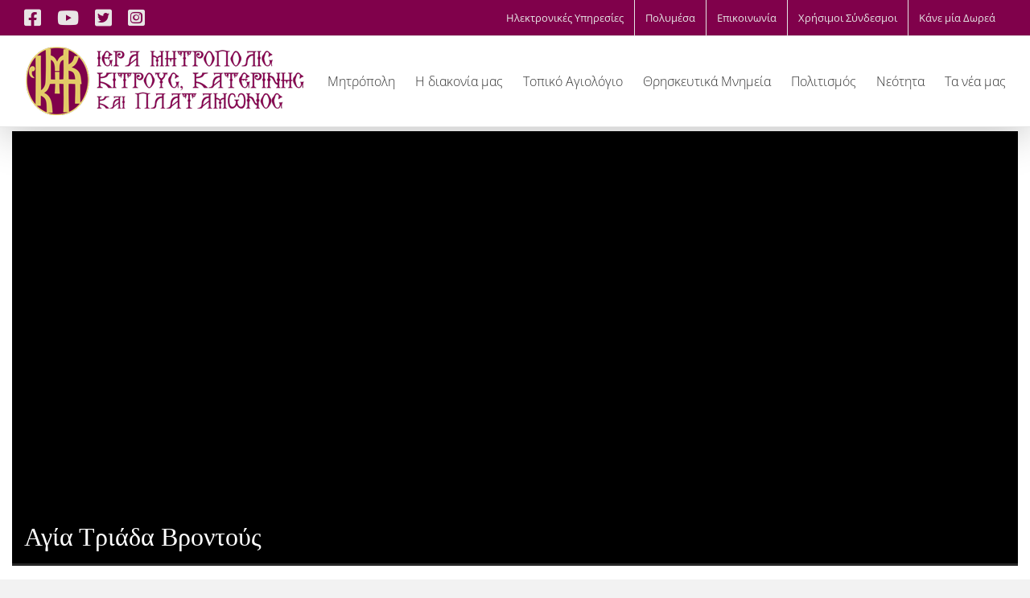

--- FILE ---
content_type: text/html; charset=UTF-8
request_url: https://imkitrous.gr/monuments/%CE%B1%CE%B3%CE%AF%CE%B1-%CF%84%CF%81%CE%B9%CE%AC%CE%B4%CE%B1-%CE%B2%CF%81%CE%BF%CE%BD%CF%84%CE%BF%CF%8D%CF%82/
body_size: 21398
content:
<!DOCTYPE html><html class="avada-html-layout-wide avada-html-header-position-top" lang="el"><head><script data-no-optimize="1">var litespeed_docref=sessionStorage.getItem("litespeed_docref");litespeed_docref&&(Object.defineProperty(document,"referrer",{get:function(){return litespeed_docref}}),sessionStorage.removeItem("litespeed_docref"));</script> <meta http-equiv="X-UA-Compatible" content="IE=edge" /><meta http-equiv="Content-Type" content="text/html; charset=utf-8"/><meta name="viewport" content="width=device-width, initial-scale=1" /><title>Αγία Τριάδα Βροντούς &#8211; ΙΕΡΑ ΜΗΤΡΟΠΟΛΙΣ ΚΙΤΡΟΥΣ, ΚΑΤΕΡΙΝΗΣ &amp; ΠΛΑΤΑΜΩΝΟΣ</title><meta name='robots' content='max-image-preview:large' /><link rel='dns-prefetch' href='//maps.googleapis.com' /><link rel='dns-prefetch' href='//www.googletagmanager.com' /><link rel="alternate" type="application/rss+xml" title="Ροή RSS &raquo; ΙΕΡΑ ΜΗΤΡΟΠΟΛΙΣ ΚΙΤΡΟΥΣ, ΚΑΤΕΡΙΝΗΣ &amp; ΠΛΑΤΑΜΩΝΟΣ" href="https://imkitrous.gr/feed/" /><link rel="alternate" type="application/rss+xml" title="Ροή Σχολίων &raquo; ΙΕΡΑ ΜΗΤΡΟΠΟΛΙΣ ΚΙΤΡΟΥΣ, ΚΑΤΕΡΙΝΗΣ &amp; ΠΛΑΤΑΜΩΝΟΣ" href="https://imkitrous.gr/comments/feed/" /><link rel="shortcut icon" href="https://imkitrous.gr/wp-content/uploads/2018/12/fav.png" type="image/x-icon" /><link rel="apple-touch-icon" sizes="180x180" href="https://imkitrous.gr/wp-content/uploads/2018/12/icon144.png"><link rel="icon" sizes="192x192" href="https://imkitrous.gr/wp-content/uploads/2018/12/icon72.png"><meta name="msapplication-TileImage" content="https://imkitrous.gr/wp-content/uploads/2018/12/icon72-1.png"><link rel="alternate" title="oEmbed (JSON)" type="application/json+oembed" href="https://imkitrous.gr/wp-json/oembed/1.0/embed?url=https%3A%2F%2Fimkitrous.gr%2Fmonuments%2F%25ce%25b1%25ce%25b3%25ce%25af%25ce%25b1-%25cf%2584%25cf%2581%25ce%25b9%25ce%25ac%25ce%25b4%25ce%25b1-%25ce%25b2%25cf%2581%25ce%25bf%25ce%25bd%25cf%2584%25ce%25bf%25cf%258d%25cf%2582%2F" /><link rel="alternate" title="oEmbed (XML)" type="text/xml+oembed" href="https://imkitrous.gr/wp-json/oembed/1.0/embed?url=https%3A%2F%2Fimkitrous.gr%2Fmonuments%2F%25ce%25b1%25ce%25b3%25ce%25af%25ce%25b1-%25cf%2584%25cf%2581%25ce%25b9%25ce%25ac%25ce%25b4%25ce%25b1-%25ce%25b2%25cf%2581%25ce%25bf%25ce%25bd%25cf%2584%25ce%25bf%25cf%258d%25cf%2582%2F&#038;format=xml" /><style>.vc_custom_1637914499379{margin-top: -15px !important;background-color: #000000 !important;}.vc_custom_1637831112838{margin-top: -65px !important;background-color: rgba(0,0,0,0.85) !important;*background-color: rgb(0,0,0) !important;}.vc_custom_1546697899846{margin-top: -20px !important;padding-bottom: 15px !important;}</style><style id='wp-img-auto-sizes-contain-inline-css' type='text/css'>img:is([sizes=auto i],[sizes^="auto," i]){contain-intrinsic-size:3000px 1500px}
/*# sourceURL=wp-img-auto-sizes-contain-inline-css */</style><link data-optimized="2" rel="stylesheet" href="https://imkitrous.gr/wp-content/litespeed/css/9be8ab96e0d0b4edfd3a649e073a612f.css?ver=ab25e" /><style id='woocommerce-inline-inline-css' type='text/css'>.woocommerce form .form-row .required { visibility: visible; }
/*# sourceURL=woocommerce-inline-inline-css */</style> <script type="litespeed/javascript" data-src="https://imkitrous.gr/wp-includes/js/jquery/jquery.min.js" id="jquery-core-js"></script> <script id="cardlink-payment-gateway-js-extra" type="litespeed/javascript">var urls={"home":"https://imkitrous.gr","theme":"/var/www/vhosts/imkitrous.gr/httpdocs/wp-content/themes/Avada","plugins":"https://imkitrous.gr/wp-content/plugins","assets":"https://imkitrous.gr/wp-content/themes/Avada/assets","ajax":"https://imkitrous.gr/wp-admin/admin-ajax.php"}</script> <script id="ihc-front_end_js-js-extra" type="litespeed/javascript">var ihc_translated_labels={"delete_level":"Are you sure you want to delete this membership?","cancel_level":"Are you sure you want to cancel this membership?"}</script> <script id="ihc-front_end_js-js-after" type="litespeed/javascript">var ihc_site_url='https://imkitrous.gr';var ihc_plugin_url='https://imkitrous.gr/wp-content/plugins/indeed-membership-pro/';var ihc_ajax_url='https://imkitrous.gr/wp-admin/admin-ajax.php';var ihcStripeMultiply='100'</script> <script id="subscriptions-for-woocommerce-js-extra" type="litespeed/javascript">var sfw_public_param={"ajaxurl":"https://imkitrous.gr/wp-admin/admin-ajax.php","cart_url":"https://imkitrous.gr/cart/","sfw_public_nonce":"f506597631"}</script> <script id="wc-add-to-cart-js-extra" type="litespeed/javascript">var wc_add_to_cart_params={"ajax_url":"/wp-admin/admin-ajax.php","wc_ajax_url":"/?wc-ajax=%%endpoint%%","i18n_view_cart":"\u039a\u03b1\u03bb\u03ac\u03b8\u03b9","cart_url":"https://imkitrous.gr/cart/","is_cart":"","cart_redirect_after_add":"no"}</script> 
 <script type="litespeed/javascript" data-src="https://www.googletagmanager.com/gtag/js?id=GT-TXH7TTK4" id="google_gtagjs-js"></script> <script id="google_gtagjs-js-after" type="litespeed/javascript">window.dataLayer=window.dataLayer||[];function gtag(){dataLayer.push(arguments)}
gtag("set","linker",{"domains":["imkitrous.gr"]});gtag("js",new Date());gtag("set","developer_id.dZTNiMT",!0);gtag("config","GT-TXH7TTK4");window._googlesitekit=window._googlesitekit||{};window._googlesitekit.throttledEvents=[];window._googlesitekit.gtagEvent=(name,data)=>{var key=JSON.stringify({name,data});if(!!window._googlesitekit.throttledEvents[key]){return}window._googlesitekit.throttledEvents[key]=!0;setTimeout(()=>{delete window._googlesitekit.throttledEvents[key]},5);gtag("event",name,{...data,event_source:"site-kit"})}</script> <script></script><link rel="https://api.w.org/" href="https://imkitrous.gr/wp-json/" /><link rel="EditURI" type="application/rsd+xml" title="RSD" href="https://imkitrous.gr/xmlrpc.php?rsd" /><meta name="generator" content="WordPress 6.9" /><meta name="generator" content="WooCommerce 9.9.6" /><link rel="canonical" href="https://imkitrous.gr/monuments/%ce%b1%ce%b3%ce%af%ce%b1-%cf%84%cf%81%ce%b9%ce%ac%ce%b4%ce%b1-%ce%b2%cf%81%ce%bf%ce%bd%cf%84%ce%bf%cf%8d%cf%82/" /><link rel='shortlink' href='https://imkitrous.gr/?p=1502' /><meta name="generator" content="Site Kit by Google 1.170.0" /><meta name='ump-hash' content='MTMuM3wyMDI1MDUzMHwx'><meta name='ump-token' content='92fc548d14'><style type="text/css" id="css-fb-visibility">@media screen and (max-width: 640px){.fusion-no-small-visibility{display:none !important;}body .sm-text-align-center{text-align:center !important;}body .sm-text-align-left{text-align:left !important;}body .sm-text-align-right{text-align:right !important;}body .sm-flex-align-center{justify-content:center !important;}body .sm-flex-align-flex-start{justify-content:flex-start !important;}body .sm-flex-align-flex-end{justify-content:flex-end !important;}body .sm-mx-auto{margin-left:auto !important;margin-right:auto !important;}body .sm-ml-auto{margin-left:auto !important;}body .sm-mr-auto{margin-right:auto !important;}body .fusion-absolute-position-small{position:absolute;top:auto;width:100%;}.awb-sticky.awb-sticky-small{ position: sticky; top: var(--awb-sticky-offset,0); }}@media screen and (min-width: 641px) and (max-width: 1024px){.fusion-no-medium-visibility{display:none !important;}body .md-text-align-center{text-align:center !important;}body .md-text-align-left{text-align:left !important;}body .md-text-align-right{text-align:right !important;}body .md-flex-align-center{justify-content:center !important;}body .md-flex-align-flex-start{justify-content:flex-start !important;}body .md-flex-align-flex-end{justify-content:flex-end !important;}body .md-mx-auto{margin-left:auto !important;margin-right:auto !important;}body .md-ml-auto{margin-left:auto !important;}body .md-mr-auto{margin-right:auto !important;}body .fusion-absolute-position-medium{position:absolute;top:auto;width:100%;}.awb-sticky.awb-sticky-medium{ position: sticky; top: var(--awb-sticky-offset,0); }}@media screen and (min-width: 1025px){.fusion-no-large-visibility{display:none !important;}body .lg-text-align-center{text-align:center !important;}body .lg-text-align-left{text-align:left !important;}body .lg-text-align-right{text-align:right !important;}body .lg-flex-align-center{justify-content:center !important;}body .lg-flex-align-flex-start{justify-content:flex-start !important;}body .lg-flex-align-flex-end{justify-content:flex-end !important;}body .lg-mx-auto{margin-left:auto !important;margin-right:auto !important;}body .lg-ml-auto{margin-left:auto !important;}body .lg-mr-auto{margin-right:auto !important;}body .fusion-absolute-position-large{position:absolute;top:auto;width:100%;}.awb-sticky.awb-sticky-large{ position: sticky; top: var(--awb-sticky-offset,0); }}</style><noscript><style>.woocommerce-product-gallery{ opacity: 1 !important; }</style></noscript><style type="text/css">.recentcomments a{display:inline !important;padding:0 !important;margin:0 !important;}</style><meta name="generator" content="Powered by WPBakery Page Builder - drag and drop page builder for WordPress."/><style type="text/css" id="wp-custom-css">.avada-myaccount-user {
    display: none;
}

.woocommerce-side-nav.woocommerce-checkout-nav {
    display: none;
}

.button.wcdp-button.wcdp-left {
    display: none;
}

#place_order {
    padding: 15px;
    font-size: 18px;
    border-radius: 10px;
    border-style: none;
    background: green;
    color: white;
}

.cart_item {
    display: none;
}

thead {
    display: none;
}

.woocommerce-MyAccount-content, .woocommerce-content-box {
    margin-left: 0px;
}</style> <script type="litespeed/javascript">var doc=document.documentElement;doc.setAttribute('data-useragent',navigator.userAgent)</script> <noscript><style>.wpb_animate_when_almost_visible { opacity: 1; }</style></noscript><style id='global-styles-inline-css' type='text/css'>:root{--wp--preset--aspect-ratio--square: 1;--wp--preset--aspect-ratio--4-3: 4/3;--wp--preset--aspect-ratio--3-4: 3/4;--wp--preset--aspect-ratio--3-2: 3/2;--wp--preset--aspect-ratio--2-3: 2/3;--wp--preset--aspect-ratio--16-9: 16/9;--wp--preset--aspect-ratio--9-16: 9/16;--wp--preset--color--black: #000000;--wp--preset--color--cyan-bluish-gray: #abb8c3;--wp--preset--color--white: #ffffff;--wp--preset--color--pale-pink: #f78da7;--wp--preset--color--vivid-red: #cf2e2e;--wp--preset--color--luminous-vivid-orange: #ff6900;--wp--preset--color--luminous-vivid-amber: #fcb900;--wp--preset--color--light-green-cyan: #7bdcb5;--wp--preset--color--vivid-green-cyan: #00d084;--wp--preset--color--pale-cyan-blue: #8ed1fc;--wp--preset--color--vivid-cyan-blue: #0693e3;--wp--preset--color--vivid-purple: #9b51e0;--wp--preset--color--awb-color-1: rgba(255,255,255,1);--wp--preset--color--awb-color-2: rgba(235,234,234,1);--wp--preset--color--awb-color-3: rgba(229,229,229,1);--wp--preset--color--awb-color-4: rgba(191,191,191,1);--wp--preset--color--awb-color-5: rgba(116,116,116,1);--wp--preset--color--awb-color-6: rgba(54,56,57,1);--wp--preset--color--awb-color-7: rgba(51,51,51,1);--wp--preset--color--awb-color-8: rgba(128,1,75,1);--wp--preset--color--awb-color-custom-10: rgba(140,137,137,1);--wp--preset--color--awb-color-custom-11: rgba(221,221,221,1);--wp--preset--color--awb-color-custom-12: rgba(232,232,232,1);--wp--preset--color--awb-color-custom-13: rgba(210,210,210,1);--wp--preset--gradient--vivid-cyan-blue-to-vivid-purple: linear-gradient(135deg,rgb(6,147,227) 0%,rgb(155,81,224) 100%);--wp--preset--gradient--light-green-cyan-to-vivid-green-cyan: linear-gradient(135deg,rgb(122,220,180) 0%,rgb(0,208,130) 100%);--wp--preset--gradient--luminous-vivid-amber-to-luminous-vivid-orange: linear-gradient(135deg,rgb(252,185,0) 0%,rgb(255,105,0) 100%);--wp--preset--gradient--luminous-vivid-orange-to-vivid-red: linear-gradient(135deg,rgb(255,105,0) 0%,rgb(207,46,46) 100%);--wp--preset--gradient--very-light-gray-to-cyan-bluish-gray: linear-gradient(135deg,rgb(238,238,238) 0%,rgb(169,184,195) 100%);--wp--preset--gradient--cool-to-warm-spectrum: linear-gradient(135deg,rgb(74,234,220) 0%,rgb(151,120,209) 20%,rgb(207,42,186) 40%,rgb(238,44,130) 60%,rgb(251,105,98) 80%,rgb(254,248,76) 100%);--wp--preset--gradient--blush-light-purple: linear-gradient(135deg,rgb(255,206,236) 0%,rgb(152,150,240) 100%);--wp--preset--gradient--blush-bordeaux: linear-gradient(135deg,rgb(254,205,165) 0%,rgb(254,45,45) 50%,rgb(107,0,62) 100%);--wp--preset--gradient--luminous-dusk: linear-gradient(135deg,rgb(255,203,112) 0%,rgb(199,81,192) 50%,rgb(65,88,208) 100%);--wp--preset--gradient--pale-ocean: linear-gradient(135deg,rgb(255,245,203) 0%,rgb(182,227,212) 50%,rgb(51,167,181) 100%);--wp--preset--gradient--electric-grass: linear-gradient(135deg,rgb(202,248,128) 0%,rgb(113,206,126) 100%);--wp--preset--gradient--midnight: linear-gradient(135deg,rgb(2,3,129) 0%,rgb(40,116,252) 100%);--wp--preset--font-size--small: 11.25px;--wp--preset--font-size--medium: 20px;--wp--preset--font-size--large: 22.5px;--wp--preset--font-size--x-large: 42px;--wp--preset--font-size--normal: 15px;--wp--preset--font-size--xlarge: 30px;--wp--preset--font-size--huge: 45px;--wp--preset--spacing--20: 0.44rem;--wp--preset--spacing--30: 0.67rem;--wp--preset--spacing--40: 1rem;--wp--preset--spacing--50: 1.5rem;--wp--preset--spacing--60: 2.25rem;--wp--preset--spacing--70: 3.38rem;--wp--preset--spacing--80: 5.06rem;--wp--preset--shadow--natural: 6px 6px 9px rgba(0, 0, 0, 0.2);--wp--preset--shadow--deep: 12px 12px 50px rgba(0, 0, 0, 0.4);--wp--preset--shadow--sharp: 6px 6px 0px rgba(0, 0, 0, 0.2);--wp--preset--shadow--outlined: 6px 6px 0px -3px rgb(255, 255, 255), 6px 6px rgb(0, 0, 0);--wp--preset--shadow--crisp: 6px 6px 0px rgb(0, 0, 0);}:where(.is-layout-flex){gap: 0.5em;}:where(.is-layout-grid){gap: 0.5em;}body .is-layout-flex{display: flex;}.is-layout-flex{flex-wrap: wrap;align-items: center;}.is-layout-flex > :is(*, div){margin: 0;}body .is-layout-grid{display: grid;}.is-layout-grid > :is(*, div){margin: 0;}:where(.wp-block-columns.is-layout-flex){gap: 2em;}:where(.wp-block-columns.is-layout-grid){gap: 2em;}:where(.wp-block-post-template.is-layout-flex){gap: 1.25em;}:where(.wp-block-post-template.is-layout-grid){gap: 1.25em;}.has-black-color{color: var(--wp--preset--color--black) !important;}.has-cyan-bluish-gray-color{color: var(--wp--preset--color--cyan-bluish-gray) !important;}.has-white-color{color: var(--wp--preset--color--white) !important;}.has-pale-pink-color{color: var(--wp--preset--color--pale-pink) !important;}.has-vivid-red-color{color: var(--wp--preset--color--vivid-red) !important;}.has-luminous-vivid-orange-color{color: var(--wp--preset--color--luminous-vivid-orange) !important;}.has-luminous-vivid-amber-color{color: var(--wp--preset--color--luminous-vivid-amber) !important;}.has-light-green-cyan-color{color: var(--wp--preset--color--light-green-cyan) !important;}.has-vivid-green-cyan-color{color: var(--wp--preset--color--vivid-green-cyan) !important;}.has-pale-cyan-blue-color{color: var(--wp--preset--color--pale-cyan-blue) !important;}.has-vivid-cyan-blue-color{color: var(--wp--preset--color--vivid-cyan-blue) !important;}.has-vivid-purple-color{color: var(--wp--preset--color--vivid-purple) !important;}.has-black-background-color{background-color: var(--wp--preset--color--black) !important;}.has-cyan-bluish-gray-background-color{background-color: var(--wp--preset--color--cyan-bluish-gray) !important;}.has-white-background-color{background-color: var(--wp--preset--color--white) !important;}.has-pale-pink-background-color{background-color: var(--wp--preset--color--pale-pink) !important;}.has-vivid-red-background-color{background-color: var(--wp--preset--color--vivid-red) !important;}.has-luminous-vivid-orange-background-color{background-color: var(--wp--preset--color--luminous-vivid-orange) !important;}.has-luminous-vivid-amber-background-color{background-color: var(--wp--preset--color--luminous-vivid-amber) !important;}.has-light-green-cyan-background-color{background-color: var(--wp--preset--color--light-green-cyan) !important;}.has-vivid-green-cyan-background-color{background-color: var(--wp--preset--color--vivid-green-cyan) !important;}.has-pale-cyan-blue-background-color{background-color: var(--wp--preset--color--pale-cyan-blue) !important;}.has-vivid-cyan-blue-background-color{background-color: var(--wp--preset--color--vivid-cyan-blue) !important;}.has-vivid-purple-background-color{background-color: var(--wp--preset--color--vivid-purple) !important;}.has-black-border-color{border-color: var(--wp--preset--color--black) !important;}.has-cyan-bluish-gray-border-color{border-color: var(--wp--preset--color--cyan-bluish-gray) !important;}.has-white-border-color{border-color: var(--wp--preset--color--white) !important;}.has-pale-pink-border-color{border-color: var(--wp--preset--color--pale-pink) !important;}.has-vivid-red-border-color{border-color: var(--wp--preset--color--vivid-red) !important;}.has-luminous-vivid-orange-border-color{border-color: var(--wp--preset--color--luminous-vivid-orange) !important;}.has-luminous-vivid-amber-border-color{border-color: var(--wp--preset--color--luminous-vivid-amber) !important;}.has-light-green-cyan-border-color{border-color: var(--wp--preset--color--light-green-cyan) !important;}.has-vivid-green-cyan-border-color{border-color: var(--wp--preset--color--vivid-green-cyan) !important;}.has-pale-cyan-blue-border-color{border-color: var(--wp--preset--color--pale-cyan-blue) !important;}.has-vivid-cyan-blue-border-color{border-color: var(--wp--preset--color--vivid-cyan-blue) !important;}.has-vivid-purple-border-color{border-color: var(--wp--preset--color--vivid-purple) !important;}.has-vivid-cyan-blue-to-vivid-purple-gradient-background{background: var(--wp--preset--gradient--vivid-cyan-blue-to-vivid-purple) !important;}.has-light-green-cyan-to-vivid-green-cyan-gradient-background{background: var(--wp--preset--gradient--light-green-cyan-to-vivid-green-cyan) !important;}.has-luminous-vivid-amber-to-luminous-vivid-orange-gradient-background{background: var(--wp--preset--gradient--luminous-vivid-amber-to-luminous-vivid-orange) !important;}.has-luminous-vivid-orange-to-vivid-red-gradient-background{background: var(--wp--preset--gradient--luminous-vivid-orange-to-vivid-red) !important;}.has-very-light-gray-to-cyan-bluish-gray-gradient-background{background: var(--wp--preset--gradient--very-light-gray-to-cyan-bluish-gray) !important;}.has-cool-to-warm-spectrum-gradient-background{background: var(--wp--preset--gradient--cool-to-warm-spectrum) !important;}.has-blush-light-purple-gradient-background{background: var(--wp--preset--gradient--blush-light-purple) !important;}.has-blush-bordeaux-gradient-background{background: var(--wp--preset--gradient--blush-bordeaux) !important;}.has-luminous-dusk-gradient-background{background: var(--wp--preset--gradient--luminous-dusk) !important;}.has-pale-ocean-gradient-background{background: var(--wp--preset--gradient--pale-ocean) !important;}.has-electric-grass-gradient-background{background: var(--wp--preset--gradient--electric-grass) !important;}.has-midnight-gradient-background{background: var(--wp--preset--gradient--midnight) !important;}.has-small-font-size{font-size: var(--wp--preset--font-size--small) !important;}.has-medium-font-size{font-size: var(--wp--preset--font-size--medium) !important;}.has-large-font-size{font-size: var(--wp--preset--font-size--large) !important;}.has-x-large-font-size{font-size: var(--wp--preset--font-size--x-large) !important;}
/*# sourceURL=global-styles-inline-css */</style><style id='wp-block-library-inline-css' type='text/css'>/*wp_block_styles_on_demand_placeholder:6974a8c75ff0e*/
/*# sourceURL=wp-block-library-inline-css */</style><style id='wp-block-library-theme-inline-css' type='text/css'>.wp-block-audio :where(figcaption){color:#555;font-size:13px;text-align:center}.is-dark-theme .wp-block-audio :where(figcaption){color:#ffffffa6}.wp-block-audio{margin:0 0 1em}.wp-block-code{border:1px solid #ccc;border-radius:4px;font-family:Menlo,Consolas,monaco,monospace;padding:.8em 1em}.wp-block-embed :where(figcaption){color:#555;font-size:13px;text-align:center}.is-dark-theme .wp-block-embed :where(figcaption){color:#ffffffa6}.wp-block-embed{margin:0 0 1em}.blocks-gallery-caption{color:#555;font-size:13px;text-align:center}.is-dark-theme .blocks-gallery-caption{color:#ffffffa6}:root :where(.wp-block-image figcaption){color:#555;font-size:13px;text-align:center}.is-dark-theme :root :where(.wp-block-image figcaption){color:#ffffffa6}.wp-block-image{margin:0 0 1em}.wp-block-pullquote{border-bottom:4px solid;border-top:4px solid;color:currentColor;margin-bottom:1.75em}.wp-block-pullquote :where(cite),.wp-block-pullquote :where(footer),.wp-block-pullquote__citation{color:currentColor;font-size:.8125em;font-style:normal;text-transform:uppercase}.wp-block-quote{border-left:.25em solid;margin:0 0 1.75em;padding-left:1em}.wp-block-quote cite,.wp-block-quote footer{color:currentColor;font-size:.8125em;font-style:normal;position:relative}.wp-block-quote:where(.has-text-align-right){border-left:none;border-right:.25em solid;padding-left:0;padding-right:1em}.wp-block-quote:where(.has-text-align-center){border:none;padding-left:0}.wp-block-quote.is-large,.wp-block-quote.is-style-large,.wp-block-quote:where(.is-style-plain){border:none}.wp-block-search .wp-block-search__label{font-weight:700}.wp-block-search__button{border:1px solid #ccc;padding:.375em .625em}:where(.wp-block-group.has-background){padding:1.25em 2.375em}.wp-block-separator.has-css-opacity{opacity:.4}.wp-block-separator{border:none;border-bottom:2px solid;margin-left:auto;margin-right:auto}.wp-block-separator.has-alpha-channel-opacity{opacity:1}.wp-block-separator:not(.is-style-wide):not(.is-style-dots){width:100px}.wp-block-separator.has-background:not(.is-style-dots){border-bottom:none;height:1px}.wp-block-separator.has-background:not(.is-style-wide):not(.is-style-dots){height:2px}.wp-block-table{margin:0 0 1em}.wp-block-table td,.wp-block-table th{word-break:normal}.wp-block-table :where(figcaption){color:#555;font-size:13px;text-align:center}.is-dark-theme .wp-block-table :where(figcaption){color:#ffffffa6}.wp-block-video :where(figcaption){color:#555;font-size:13px;text-align:center}.is-dark-theme .wp-block-video :where(figcaption){color:#ffffffa6}.wp-block-video{margin:0 0 1em}:root :where(.wp-block-template-part.has-background){margin-bottom:0;margin-top:0;padding:1.25em 2.375em}
/*# sourceURL=/wp-includes/css/dist/block-library/theme.min.css */</style><style id='classic-theme-styles-inline-css' type='text/css'>/*! This file is auto-generated */
.wp-block-button__link{color:#fff;background-color:#32373c;border-radius:9999px;box-shadow:none;text-decoration:none;padding:calc(.667em + 2px) calc(1.333em + 2px);font-size:1.125em}.wp-block-file__button{background:#32373c;color:#fff;text-decoration:none}
/*# sourceURL=/wp-includes/css/classic-themes.min.css */</style></head><body class="wp-singular monuments-template-default single single-monuments postid-1502 wp-theme-Avada theme-Avada woocommerce-no-js fusion-image-hovers fusion-pagination-sizing fusion-button_type- fusion-button_span- fusion-button_gradient- avada-image-rollover-circle-yes avada-image-rollover-yes avada-image-rollover-direction-left wpb-js-composer js-comp-ver-8.4.1 vc_responsive fusion-body ltr fusion-sticky-header no-mobile-sticky-header no-mobile-slidingbar no-mobile-totop fusion-disable-outline fusion-sub-menu-fade mobile-logo-pos-left layout-wide-mode avada-has-boxed-modal-shadow-none layout-scroll-offset-full avada-has-zero-margin-offset-top fusion-top-header menu-text-align-center fusion-woo-product-design-classic fusion-woo-shop-page-columns-4 fusion-woo-related-columns-4 fusion-woo-archive-page-columns-3 avada-has-woo-gallery-disabled woo-sale-badge-circle woo-outofstock-badge-top_bar mobile-menu-design-classic fusion-show-pagination-text fusion-header-layout-v3 avada-responsive avada-footer-fx-none avada-menu-highlight-style-bottombar fusion-search-form-classic fusion-main-menu-search-overlay fusion-avatar-square avada-dropdown-styles avada-blog-layout-large avada-blog-archive-layout-large avada-header-shadow-yes avada-menu-icon-position-left avada-has-megamenu-shadow avada-has-mainmenu-dropdown-divider avada-has-mobile-menu-search avada-has-breadcrumb-mobile-hidden avada-has-titlebar-hide avada-has-pagination-padding avada-flyout-menu-direction-fade avada-ec-views-v1 cptemplate cptemplate-monumentpage" data-awb-post-id="1502">
<a class="skip-link screen-reader-text" href="#content">Skip to content</a><div id="boxed-wrapper"><div id="wrapper" class="fusion-wrapper"><div id="home" style="position:relative;top:-1px;"></div><header class="fusion-header-wrapper fusion-header-shadow"><div class="fusion-header-v3 fusion-logo-alignment fusion-logo-left fusion-sticky-menu-1 fusion-sticky-logo-1 fusion-mobile-logo-1  fusion-mobile-menu-design-classic"><div class="fusion-secondary-header"><div class="fusion-row"><div class="fusion-alignleft"><div class="fusion-social-links-header"><div class="fusion-social-networks"><div class="fusion-social-networks-wrapper"><a  class="fusion-social-network-icon fusion-tooltip fa-facebook-square fab" style data-placement="bottom" data-title="Facebook" data-toggle="tooltip" title="Facebook" href="https://www.facebook.com/MitropoliKitrous/" target="_blank" rel="noreferrer"><span class="screen-reader-text">Facebook</span></a><a  class="fusion-social-network-icon fusion-tooltip fa-youtube fab" style data-placement="bottom" data-title="YouTube" data-toggle="tooltip" title="YouTube" href="https://www.youtube.com/channel/UCfp1_8Vty3Y0SGT1tw9nNDQ/featured" target="_blank" rel="noopener noreferrer"><span class="screen-reader-text">YouTube</span></a><a  class="fusion-social-network-icon fusion-tooltip fa-twitter-square fab" style data-placement="bottom" data-title="X" data-toggle="tooltip" title="X" href="https://twitter.com/mitropolikitrou" target="_blank" rel="noopener noreferrer"><span class="screen-reader-text">X</span></a><a  class="fusion-social-network-icon fusion-tooltip fa-instagram-square fab" style data-placement="bottom" data-title="Instagram" data-toggle="tooltip" title="Instagram" href="https://www.instagram.com/ieramitropolikitrous" target="_blank" rel="noopener noreferrer"><span class="screen-reader-text">Instagram</span></a></div></div></div></div><div class="fusion-alignright"><nav class="fusion-secondary-menu" role="navigation" aria-label="Secondary Menu"><ul id="menu-top-menu" class="menu"><li  id="menu-item-1067"  class="menu-item menu-item-type-post_type menu-item-object-page menu-item-1067"  data-item-id="1067"><a  href="https://imkitrous.gr/?page_id=921" class="fusion-bottombar-highlight"><span class="menu-text">Ηλεκτρονικές Υπηρεσίες</span></a></li><li  id="menu-item-1068"  class="menu-item menu-item-type-post_type menu-item-object-page menu-item-1068"  data-item-id="1068"><a  href="https://imkitrous.gr/%cf%80%ce%bf%ce%bb%cf%85%ce%bc%ce%ad%cf%83%ce%b1/" class="fusion-bottombar-highlight"><span class="menu-text">Πολυμέσα</span></a></li><li  id="menu-item-1066"  class="menu-item menu-item-type-post_type menu-item-object-page menu-item-1066"  data-item-id="1066"><a  href="https://imkitrous.gr/%ce%b5%cf%80%ce%b9%ce%ba%ce%bf%ce%b9%ce%bd%cf%89%ce%bd%ce%af%ce%b1/" class="fusion-bottombar-highlight"><span class="menu-text">Επικοινωνία</span></a></li><li  id="menu-item-1069"  class="menu-item menu-item-type-post_type menu-item-object-page menu-item-1069"  data-item-id="1069"><a  href="https://imkitrous.gr/%cf%87%cf%81%ce%ae%cf%83%ce%b9%ce%bc%ce%bf%ce%b9-%cf%83%cf%8d%ce%bd%ce%b4%ce%b5%cf%83%ce%bc%ce%bf%ce%b9/" class="fusion-bottombar-highlight"><span class="menu-text">Χρήσιμοι Σύνδεσμοι</span></a></li><li  id="menu-item-1071"  class="menu-item menu-item-type-post_type menu-item-object-page menu-item-1071 fusion-menu-item-button"  data-item-id="1071"><a  href="https://imkitrous.gr/%ce%ba%ce%ac%ce%bd%ce%b5-%ce%bc%ce%af%ce%b1-%ce%b4%cf%89%cf%81%ce%b5%ce%ac/" class="fusion-bottombar-highlight"><span class="menu-text fusion-button button-default button-large">Κάνε μία Δωρεά</span></a></li></ul></nav><nav class="fusion-mobile-nav-holder fusion-mobile-menu-text-align-left" aria-label="Secondary Mobile Menu"></nav></div></div></div><div class="fusion-header-sticky-height"></div><div class="fusion-header"><div class="fusion-row"><div class="fusion-logo" data-margin-top="11px" data-margin-bottom="11px" data-margin-left="0px" data-margin-right="0px">
<a class="fusion-logo-link"  href="https://imkitrous.gr/" >
<img data-lazyloaded="1" src="[data-uri]" data-src="https://imkitrous.gr/wp-content/uploads/2018/12/Logo.png" data-srcset="https://imkitrous.gr/wp-content/uploads/2018/12/Logo.png 1x, https://imkitrous.gr/wp-content/uploads/2018/12/LogoRetina.png 2x" width="350" height="90" style="max-height:90px;height:auto;" alt="ΙΕΡΑ ΜΗΤΡΟΠΟΛΙΣ ΚΙΤΡΟΥΣ, ΚΑΤΕΡΙΝΗΣ &amp; ΠΛΑΤΑΜΩΝΟΣ Logo" data-retina_logo_url="https://imkitrous.gr/wp-content/uploads/2018/12/LogoRetina.png" class="fusion-standard-logo" />
<img data-lazyloaded="1" src="[data-uri]" data-src="https://imkitrous.gr/wp-content/uploads/2018/12/LogoSticky.png" data-srcset="https://imkitrous.gr/wp-content/uploads/2018/12/LogoSticky.png 1x, https://imkitrous.gr/wp-content/uploads/2018/12/Logo.png 2x" width="253" height="65" style="max-height:65px;height:auto;" alt="ΙΕΡΑ ΜΗΤΡΟΠΟΛΙΣ ΚΙΤΡΟΥΣ, ΚΑΤΕΡΙΝΗΣ &amp; ΠΛΑΤΑΜΩΝΟΣ Logo" data-retina_logo_url="https://imkitrous.gr/wp-content/uploads/2018/12/Logo.png" class="fusion-mobile-logo" />
<img data-lazyloaded="1" src="[data-uri]" data-src="https://imkitrous.gr/wp-content/uploads/2018/12/LogoSticky.png" data-srcset="https://imkitrous.gr/wp-content/uploads/2018/12/LogoSticky.png 1x, https://imkitrous.gr/wp-content/uploads/2018/12/Logo.png 2x" width="253" height="65" style="max-height:65px;height:auto;" alt="ΙΕΡΑ ΜΗΤΡΟΠΟΛΙΣ ΚΙΤΡΟΥΣ, ΚΑΤΕΡΙΝΗΣ &amp; ΠΛΑΤΑΜΩΝΟΣ Logo" data-retina_logo_url="https://imkitrous.gr/wp-content/uploads/2018/12/Logo.png" class="fusion-sticky-logo" />
</a></div><nav class="fusion-main-menu" aria-label="Main Menu"><div class="fusion-overlay-search"><form role="search" class="searchform fusion-search-form  fusion-search-form-classic" method="get" action="https://imkitrous.gr/"><div class="fusion-search-form-content"><div class="fusion-search-field search-field">
<label><span class="screen-reader-text">Search for:</span>
<input type="search" value="" name="s" class="s" placeholder="Search..." required aria-required="true" aria-label="Search..."/>
</label></div><div class="fusion-search-button search-button">
<input type="submit" class="fusion-search-submit searchsubmit" aria-label="Search" value="&#xf002;" /></div></div></form><div class="fusion-search-spacer"></div><a href="#" role="button" aria-label="Close Search" class="fusion-close-search"></a></div><ul id="menu-mainmenu" class="fusion-menu"><li  id="menu-item-1008"  class="menu-item menu-item-type-post_type menu-item-object-page menu-item-has-children menu-item-1008 fusion-dropdown-menu"  data-item-id="1008"><a  href="https://imkitrous.gr/%ce%bc%ce%b7%cf%84%cf%81%cf%8c%cf%80%ce%bf%ce%bb%ce%b7/" class="fusion-bottombar-highlight"><span class="menu-text">Μητρόπολη</span></a><ul class="sub-menu"><li  id="menu-item-1017"  class="menu-item menu-item-type-post_type menu-item-object-page menu-item-1017 fusion-dropdown-submenu" ><a  href="https://imkitrous.gr/%ce%bc%ce%b7%cf%84%cf%81%cf%8c%cf%80%ce%bf%ce%bb%ce%b7/%ce%bc%ce%b7%cf%84%cf%81%ce%bf%cf%80%ce%bf%ce%bb%ce%af%cf%84%ce%b7%cf%82/" class="fusion-bottombar-highlight"><span>Μητροπολίτης</span></a></li><li  id="menu-item-1015"  class="menu-item menu-item-type-post_type menu-item-object-page menu-item-1015 fusion-dropdown-submenu" ><a  href="https://imkitrous.gr/%ce%bc%ce%b7%cf%84%cf%81%cf%8c%cf%80%ce%bf%ce%bb%ce%b7/%ce%b5%cf%80%ce%b9%cf%83%ce%ba%ce%bf%cf%80%ce%b9%ce%ba%cf%8c%cf%82-%ce%ba%ce%b1%cf%84%ce%ac%ce%bb%ce%bf%ce%b3%ce%bf%cf%82/" class="fusion-bottombar-highlight"><span>Επισκοπικός Κατάλογος</span></a></li><li  id="menu-item-1009"  class="menu-item menu-item-type-post_type menu-item-object-page menu-item-has-children menu-item-1009 fusion-dropdown-submenu" ><a  href="https://imkitrous.gr/%ce%bc%ce%b7%cf%84%cf%81%cf%8c%cf%80%ce%bf%ce%bb%ce%b7/%ce%b1%cf%81%cf%87%ce%b9%ce%b5%cf%81%ce%b1%cf%84%ce%b9%ce%ba%ce%ad%cf%82-%cf%80%ce%b5%cf%81%ce%b9%cf%86%ce%ad%cf%81%ce%b5%ce%b9%ce%b5%cf%82/" class="fusion-bottombar-highlight"><span>Αρχιερατικές Περιφέρειες</span></a><ul class="sub-menu"><li  id="menu-item-1010"  class="menu-item menu-item-type-post_type menu-item-object-page menu-item-1010" ><a  href="https://imkitrous.gr/%ce%bc%ce%b7%cf%84%cf%81%cf%8c%cf%80%ce%bf%ce%bb%ce%b7/%ce%b1%cf%81%cf%87%ce%b9%ce%b5%cf%81%ce%b1%cf%84%ce%b9%ce%ba%ce%ad%cf%82-%cf%80%ce%b5%cf%81%ce%b9%cf%86%ce%ad%cf%81%ce%b5%ce%b9%ce%b5%cf%82/%ce%b1-%ce%b1%cf%81%cf%87%ce%b9%ce%b5%cf%81%ce%b1%cf%84%ce%b9%ce%ba%ce%ae-%cf%80%ce%b5%cf%81%ce%b9%cf%86%ce%ad%cf%81%ce%b5%ce%b9%ce%b1-%ce%ba%ce%b1%cf%84%ce%b5%cf%81%ce%af%ce%bd%ce%b7%cf%82/" class="fusion-bottombar-highlight"><span>Α’ Αρχιερατική Περιφέρεια Κατερίνης</span></a></li><li  id="menu-item-1011"  class="menu-item menu-item-type-post_type menu-item-object-page menu-item-1011" ><a  href="https://imkitrous.gr/%ce%bc%ce%b7%cf%84%cf%81%cf%8c%cf%80%ce%bf%ce%bb%ce%b7/%ce%b1%cf%81%cf%87%ce%b9%ce%b5%cf%81%ce%b1%cf%84%ce%b9%ce%ba%ce%ad%cf%82-%cf%80%ce%b5%cf%81%ce%b9%cf%86%ce%ad%cf%81%ce%b5%ce%b9%ce%b5%cf%82/%ce%b2-%ce%b1%cf%81%cf%87%ce%b9%ce%b5%cf%81%ce%b1%cf%84%ce%b9%ce%ba%ce%ae-%cf%80%ce%b5%cf%81%ce%b9%cf%86%ce%ad%cf%81%ce%b5%ce%b9%ce%b1-%ce%ba%ce%b1%cf%84%ce%b5%cf%81%ce%af%ce%bd%ce%b7%cf%82/" class="fusion-bottombar-highlight"><span>Β’ Αρχιερατική Περιφέρεια Κατερίνης</span></a></li><li  id="menu-item-1012"  class="menu-item menu-item-type-post_type menu-item-object-page menu-item-1012" ><a  href="https://imkitrous.gr/%ce%bc%ce%b7%cf%84%cf%81%cf%8c%cf%80%ce%bf%ce%bb%ce%b7/%ce%b1%cf%81%cf%87%ce%b9%ce%b5%cf%81%ce%b1%cf%84%ce%b9%ce%ba%ce%ad%cf%82-%cf%80%ce%b5%cf%81%ce%b9%cf%86%ce%ad%cf%81%ce%b5%ce%b9%ce%b5%cf%82/%ce%b3-%ce%b1%cf%81%cf%87%ce%b9%ce%b5%cf%81%ce%b1%cf%84%ce%b9%ce%ba%ce%ae-%cf%80%ce%b5%cf%81%ce%b9%cf%86%ce%ad%cf%81%ce%b5%ce%b9%ce%b1-%ce%ba%ce%b1%cf%84%ce%b5%cf%81%ce%af%ce%bd%ce%b7%cf%82/" class="fusion-bottombar-highlight"><span>Γ’ Αρχιερατική Περιφέρεια Κατερίνης</span></a></li><li  id="menu-item-1013"  class="menu-item menu-item-type-post_type menu-item-object-page menu-item-1013" ><a  href="https://imkitrous.gr/%ce%bc%ce%b7%cf%84%cf%81%cf%8c%cf%80%ce%bf%ce%bb%ce%b7/%ce%b1%cf%81%cf%87%ce%b9%ce%b5%cf%81%ce%b1%cf%84%ce%b9%ce%ba%ce%ad%cf%82-%cf%80%ce%b5%cf%81%ce%b9%cf%86%ce%ad%cf%81%ce%b5%ce%b9%ce%b5%cf%82/%ce%b4-%ce%b1%cf%81%cf%87%ce%b9%ce%b5%cf%81%ce%b1%cf%84%ce%b9%ce%ba%ce%ae-%cf%80%ce%b5%cf%81%ce%b9%cf%86%ce%ad%cf%81%ce%b5%ce%b9%ce%b1-%ce%ba%ce%b1%cf%84%ce%b5%cf%81%ce%af%ce%bd%ce%b7%cf%82/" class="fusion-bottombar-highlight"><span>Δ’ Αρχιερατική Περιφέρεια Κατερίνης</span></a></li></ul></li><li  id="menu-item-1014"  class="menu-item menu-item-type-post_type menu-item-object-page menu-item-1014 fusion-dropdown-submenu" ><a  href="https://imkitrous.gr/%ce%bc%ce%b7%cf%84%cf%81%cf%8c%cf%80%ce%bf%ce%bb%ce%b7/%ce%b5%ce%bd%ce%bf%cf%81%ce%af%ce%b5%cf%82/" class="fusion-bottombar-highlight"><span>Ενορίες</span></a></li><li  id="menu-item-1016"  class="menu-item menu-item-type-post_type menu-item-object-page menu-item-1016 fusion-dropdown-submenu" ><a  href="https://imkitrous.gr/%ce%bc%ce%b7%cf%84%cf%81%cf%8c%cf%80%ce%bf%ce%bb%ce%b7/%ce%b9%ce%b5%cf%81%ce%ad%cf%82-%ce%bc%ce%bf%ce%bd%ce%ad%cf%82/" class="fusion-bottombar-highlight"><span>Ιερές Μονές</span></a></li><li  id="menu-item-1018"  class="menu-item menu-item-type-post_type menu-item-object-page menu-item-1018 fusion-dropdown-submenu" ><a  href="https://imkitrous.gr/%ce%bc%ce%b7%cf%84%cf%81%cf%8c%cf%80%ce%bf%ce%bb%ce%b7/%cf%85%cf%80%ce%b7%cf%81%ce%b5%cf%83%ce%af%ce%b5%cf%82/" class="fusion-bottombar-highlight"><span>Υπηρεσίες</span></a></li></ul></li><li  id="menu-item-1684"  class="menu-item menu-item-type-custom menu-item-object-custom menu-item-has-children menu-item-1684 fusion-dropdown-menu"  data-item-id="1684"><a  href="#" class="fusion-bottombar-highlight"><span class="menu-text">Η διακονία μας</span></a><ul class="sub-menu"><li  id="menu-item-1004"  class="menu-item menu-item-type-post_type menu-item-object-page menu-item-1004 fusion-dropdown-submenu" ><a  href="https://imkitrous.gr/%ce%b7-%ce%b4%ce%b9%ce%b1%ce%ba%ce%bf%ce%bd%ce%af%ce%b1-%ce%bc%ce%b1%cf%82/%cf%80%ce%bd%ce%b5%cf%85%ce%bc%ce%b1%cf%84%ce%b9%ce%ba%ce%ae-%ce%b4%ce%b9%ce%b1%ce%ba%ce%bf%ce%bd%ce%af%ce%b1/" class="fusion-bottombar-highlight"><span>Πνευματική Διακονία</span></a></li><li  id="menu-item-1036"  class="menu-item menu-item-type-post_type menu-item-object-page menu-item-1036 fusion-dropdown-submenu" ><a  href="https://imkitrous.gr/%cf%86%ce%b9%ce%bb%ce%b1%ce%bd%ce%b8%cf%81%cf%89%cf%80%ce%b9%ce%ba%ce%ae-%ce%b4%ce%b9%ce%b1%ce%ba%ce%bf%ce%bd%ce%af%ce%b1/" class="fusion-bottombar-highlight"><span>Φιλανθρωπική Διακονία</span></a></li></ul></li><li  id="menu-item-1027"  class="menu-item menu-item-type-post_type menu-item-object-page menu-item-has-children menu-item-1027 fusion-dropdown-menu"  data-item-id="1027"><a  href="https://imkitrous.gr/%cf%84%ce%bf%cf%80%ce%b9%ce%ba%cf%8c-%ce%b1%ce%b3%ce%b9%ce%bf%ce%bb%cf%8c%ce%b3%ce%b9%ce%bf/" class="fusion-bottombar-highlight"><span class="menu-text">Τοπικό Αγιολόγιο</span></a><ul class="sub-menu"><li  id="menu-item-1028"  class="menu-item menu-item-type-post_type menu-item-object-page menu-item-1028 fusion-dropdown-submenu" ><a  href="https://imkitrous.gr/%cf%84%ce%bf%cf%80%ce%b9%ce%ba%cf%8c-%ce%b1%ce%b3%ce%b9%ce%bf%ce%bb%cf%8c%ce%b3%ce%b9%ce%bf/%ce%b1%ce%b3%ce%af%ce%b1-%ce%b1%ce%b9%ce%ba%ce%b1%cf%84%ce%b5%cf%81%ce%af%ce%bd%ce%b7/" class="fusion-bottombar-highlight"><span>Αγία Αικατερίνη</span></a></li><li  id="menu-item-1029"  class="menu-item menu-item-type-post_type menu-item-object-page menu-item-1029 fusion-dropdown-submenu" ><a  href="https://imkitrous.gr/%cf%84%ce%bf%cf%80%ce%b9%ce%ba%cf%8c-%ce%b1%ce%b3%ce%b9%ce%bf%ce%bb%cf%8c%ce%b3%ce%b9%ce%bf/%ce%b1%ce%b3%ce%af%ce%b1-%ce%ba%cf%8c%cf%81%ce%b7-%ce%b7-%ce%b5%ce%bd-%ce%bf%ce%bb%cf%8d%ce%bc%cf%80%cf%89/" class="fusion-bottombar-highlight"><span>Αγία Κόρη η εν Ολύμπω</span></a></li><li  id="menu-item-1030"  class="menu-item menu-item-type-post_type menu-item-object-page menu-item-1030 fusion-dropdown-submenu" ><a  href="https://imkitrous.gr/%cf%84%ce%bf%cf%80%ce%b9%ce%ba%cf%8c-%ce%b1%ce%b3%ce%b9%ce%bf%ce%bb%cf%8c%ce%b3%ce%b9%ce%bf/%ce%ac%ce%b3%ce%b9%ce%bf%cf%82-%ce%b9%cf%89%ce%ac%ce%bd%ce%bd%ce%b7%cf%82-%ce%bf-%ce%bd%ce%ad%ce%bf%cf%82-%ce%b9%ce%b5%cf%81%ce%bf%ce%bc%ce%ac%cf%81%cf%84%cf%85%cf%82-%ce%b5%ce%ba-%cf%84%ce%b7%cf%82/" class="fusion-bottombar-highlight"><span>Άγιος Ιωάννης ο Νέος Ιερομάρτυς εκ της Ιεράς Μονής Πέτρας Ολύμπου</span></a></li><li  id="menu-item-1031"  class="menu-item menu-item-type-post_type menu-item-object-page menu-item-1031 fusion-dropdown-submenu" ><a  href="https://imkitrous.gr/%cf%84%ce%bf%cf%80%ce%b9%ce%ba%cf%8c-%ce%b1%ce%b3%ce%b9%ce%bf%ce%bb%cf%8c%ce%b3%ce%b9%ce%bf/%ce%ac%ce%b3%ce%b9%ce%bf%cf%82-%ce%ba%ce%bf%cf%83%ce%bc%ce%ac%cf%82-%ce%bf-%ce%b1%ce%b9%cf%84%cf%89%ce%bb%cf%8c%cf%82/" class="fusion-bottombar-highlight"><span>Άγιος Κοσμάς ο Αιτωλός</span></a></li><li  id="menu-item-1032"  class="menu-item menu-item-type-post_type menu-item-object-page menu-item-1032 fusion-dropdown-submenu" ><a  href="https://imkitrous.gr/%cf%84%ce%bf%cf%80%ce%b9%ce%ba%cf%8c-%ce%b1%ce%b3%ce%b9%ce%bf%ce%bb%cf%8c%ce%b3%ce%b9%ce%bf/%ce%ac%ce%b3%ce%b9%ce%bf%cf%82-%ce%bc%ce%b5%ce%bb%ce%ad%cf%84%ce%b9%ce%bf%cf%82/" class="fusion-bottombar-highlight"><span>Άγιος Μελέτιος</span></a></li><li  id="menu-item-1033"  class="menu-item menu-item-type-post_type menu-item-object-page menu-item-1033 fusion-dropdown-submenu" ><a  href="https://imkitrous.gr/%cf%84%ce%bf%cf%80%ce%b9%ce%ba%cf%8c-%ce%b1%ce%b3%ce%b9%ce%bf%ce%bb%cf%8c%ce%b3%ce%b9%ce%bf/%ce%bf-%ce%ac%ce%b3%ce%b9%ce%bf%cf%82-%ce%b1%ce%bb%ce%ad%ce%be%ce%b1%ce%bd%ce%b4%cf%81%ce%bf%cf%82-%ce%bf-%ce%b5%ce%bd-%cf%80%cf%8d%ce%b4%ce%bd%ce%b7/" class="fusion-bottombar-highlight"><span>Ο Άγιος Αλέξανδρος ο εν Πύδνη</span></a></li><li  id="menu-item-1034"  class="menu-item menu-item-type-post_type menu-item-object-page menu-item-1034 fusion-dropdown-submenu" ><a  href="https://imkitrous.gr/%cf%84%ce%bf%cf%80%ce%b9%ce%ba%cf%8c-%ce%b1%ce%b3%ce%b9%ce%bf%ce%bb%cf%8c%ce%b3%ce%b9%ce%bf/%ce%bf-%ce%ac%ce%b3%ce%b9%ce%bf%cf%82-%ce%b4%ce%b9%ce%bf%ce%bd%cf%8d%cf%83%ce%b9%ce%bf%cf%82-%ce%bf-%ce%b5%ce%bd-%ce%bf%ce%bb%cf%8d%ce%bc%cf%80%cf%89/" class="fusion-bottombar-highlight"><span>Ο Άγιος Διονύσιος ο εν Ολύμπω</span></a></li><li  id="menu-item-1035"  class="menu-item menu-item-type-post_type menu-item-object-page menu-item-1035 fusion-dropdown-submenu" ><a  href="https://imkitrous.gr/%cf%84%ce%bf%cf%80%ce%b9%ce%ba%cf%8c-%ce%b1%ce%b3%ce%b9%ce%bf%ce%bb%cf%8c%ce%b3%ce%b9%ce%bf/%cf%8c%cf%83%ce%b9%ce%bf%cf%82-%ce%b3%ce%b5%cf%8e%cf%81%ce%b3%ce%b9%ce%bf%cf%82-%ce%ba%ce%b1%cf%81%cf%83%ce%bb%ce%af%ce%b4%ce%b7%cf%82/" class="fusion-bottombar-highlight"><span>Όσιος Γεώργιος Καρσλίδης</span></a></li></ul></li><li  id="menu-item-1006"  class="menu-item menu-item-type-post_type menu-item-object-page menu-item-1006"  data-item-id="1006"><a  href="https://imkitrous.gr/%ce%b8%cf%81%ce%b7%cf%83%ce%ba%ce%b5%cf%85%cf%84%ce%b9%ce%ba%ce%ac-%ce%bc%ce%bd%ce%b7%ce%bc%ce%b5%ce%af%ce%b1/" class="fusion-bottombar-highlight"><span class="menu-text">Θρησκευτικά Μνημεία</span></a></li><li  id="menu-item-1020"  class="menu-item menu-item-type-post_type menu-item-object-page menu-item-has-children menu-item-1020 fusion-dropdown-menu"  data-item-id="1020"><a  href="https://imkitrous.gr/%cf%80%ce%bf%ce%bb%ce%b9%cf%84%ce%b9%cf%83%ce%bc%cf%8c%cf%82/" class="fusion-bottombar-highlight"><span class="menu-text">Πολιτισμός</span></a><ul class="sub-menu"><li  id="menu-item-1025"  class="menu-item menu-item-type-post_type menu-item-object-page menu-item-1025 fusion-dropdown-submenu" ><a  href="https://imkitrous.gr/%cf%80%ce%bf%ce%bb%ce%b9%cf%84%ce%b9%cf%83%ce%bc%cf%8c%cf%82/%ce%b2%ce%b1%cf%81%ce%bd%ce%ac%ce%b2%ce%b5%ce%b9%ce%bf%cf%82-%ce%b5%ce%ba%ce%ba%ce%bb%ce%b7%cf%83%ce%b9%ce%b1%cf%83%cf%84%ce%b9%ce%ba%ce%ac-%ce%b2%ce%b9%ce%b2%ce%bb%ce%b9%ce%bf%ce%b8/" class="fusion-bottombar-highlight"><span>“Βαρνάβειος” Εκκλησιαστική Βιβλιοθήκη</span></a></li><li  id="menu-item-1022"  class="menu-item menu-item-type-post_type menu-item-object-page menu-item-1022 fusion-dropdown-submenu" ><a  href="https://imkitrous.gr/%cf%80%ce%bf%ce%bb%ce%b9%cf%84%ce%b9%cf%83%ce%bc%cf%8c%cf%82/%ce%b5%ce%ba%ce%ba%ce%bb%ce%b7%cf%83%ce%b9%ce%b1%cf%83%cf%84%ce%b9%ce%ba%cf%8c-%ce%bc%ce%bf%cf%85%cf%83%ce%b5%ce%af%ce%bf/" class="fusion-bottombar-highlight"><span>Εκκλησιαστικό Μουσείο</span></a></li></ul></li><li  id="menu-item-1019"  class="menu-item menu-item-type-post_type menu-item-object-page menu-item-1019"  data-item-id="1019"><a  href="https://imkitrous.gr/%ce%bd%ce%b5%cf%8c%cf%84%ce%b7%cf%84%ce%b1/" class="fusion-bottombar-highlight"><span class="menu-text">Νεότητα</span></a></li><li  id="menu-item-1070"  class="menu-item menu-item-type-custom menu-item-object-custom menu-item-has-children menu-item-1070 fusion-dropdown-menu"  data-item-id="1070"><a  href="#" class="fusion-bottombar-highlight"><span class="menu-text">Τα νέα μας</span></a><ul class="sub-menu"><li  id="menu-item-1000"  class="menu-item menu-item-type-post_type menu-item-object-page menu-item-1000 fusion-dropdown-submenu" ><a  href="https://imkitrous.gr/%ce%b1%ce%bd%ce%b1%ce%ba%ce%bf%ce%b9%ce%bd%cf%8e%cf%83%ce%b5%ce%b9%cf%82/" class="fusion-bottombar-highlight"><span>Ανακοινώσεις</span></a></li><li  id="menu-item-1001"  class="menu-item menu-item-type-post_type menu-item-object-page menu-item-1001 fusion-dropdown-submenu" ><a  href="https://imkitrous.gr/%ce%b5%cf%80%ce%b9%ce%ba%ce%b1%ce%b9%cf%81%cf%8c%cf%84%ce%b7%cf%84%ce%b1/" class="fusion-bottombar-highlight"><span>Επικαιρότητα</span></a></li></ul></li></ul></nav><nav class="fusion-main-menu fusion-sticky-menu" aria-label="Main Menu Sticky"><div class="fusion-overlay-search"><form role="search" class="searchform fusion-search-form  fusion-search-form-classic" method="get" action="https://imkitrous.gr/"><div class="fusion-search-form-content"><div class="fusion-search-field search-field">
<label><span class="screen-reader-text">Search for:</span>
<input type="search" value="" name="s" class="s" placeholder="Search..." required aria-required="true" aria-label="Search..."/>
</label></div><div class="fusion-search-button search-button">
<input type="submit" class="fusion-search-submit searchsubmit" aria-label="Search" value="&#xf002;" /></div></div></form><div class="fusion-search-spacer"></div><a href="#" role="button" aria-label="Close Search" class="fusion-close-search"></a></div><ul id="menu-mainmenu-1" class="fusion-menu"><li   class="menu-item menu-item-type-post_type menu-item-object-page menu-item-has-children menu-item-1008 fusion-dropdown-menu"  data-item-id="1008"><a  href="https://imkitrous.gr/%ce%bc%ce%b7%cf%84%cf%81%cf%8c%cf%80%ce%bf%ce%bb%ce%b7/" class="fusion-bottombar-highlight"><span class="menu-text">Μητρόπολη</span></a><ul class="sub-menu"><li   class="menu-item menu-item-type-post_type menu-item-object-page menu-item-1017 fusion-dropdown-submenu" ><a  href="https://imkitrous.gr/%ce%bc%ce%b7%cf%84%cf%81%cf%8c%cf%80%ce%bf%ce%bb%ce%b7/%ce%bc%ce%b7%cf%84%cf%81%ce%bf%cf%80%ce%bf%ce%bb%ce%af%cf%84%ce%b7%cf%82/" class="fusion-bottombar-highlight"><span>Μητροπολίτης</span></a></li><li   class="menu-item menu-item-type-post_type menu-item-object-page menu-item-1015 fusion-dropdown-submenu" ><a  href="https://imkitrous.gr/%ce%bc%ce%b7%cf%84%cf%81%cf%8c%cf%80%ce%bf%ce%bb%ce%b7/%ce%b5%cf%80%ce%b9%cf%83%ce%ba%ce%bf%cf%80%ce%b9%ce%ba%cf%8c%cf%82-%ce%ba%ce%b1%cf%84%ce%ac%ce%bb%ce%bf%ce%b3%ce%bf%cf%82/" class="fusion-bottombar-highlight"><span>Επισκοπικός Κατάλογος</span></a></li><li   class="menu-item menu-item-type-post_type menu-item-object-page menu-item-has-children menu-item-1009 fusion-dropdown-submenu" ><a  href="https://imkitrous.gr/%ce%bc%ce%b7%cf%84%cf%81%cf%8c%cf%80%ce%bf%ce%bb%ce%b7/%ce%b1%cf%81%cf%87%ce%b9%ce%b5%cf%81%ce%b1%cf%84%ce%b9%ce%ba%ce%ad%cf%82-%cf%80%ce%b5%cf%81%ce%b9%cf%86%ce%ad%cf%81%ce%b5%ce%b9%ce%b5%cf%82/" class="fusion-bottombar-highlight"><span>Αρχιερατικές Περιφέρειες</span></a><ul class="sub-menu"><li   class="menu-item menu-item-type-post_type menu-item-object-page menu-item-1010" ><a  href="https://imkitrous.gr/%ce%bc%ce%b7%cf%84%cf%81%cf%8c%cf%80%ce%bf%ce%bb%ce%b7/%ce%b1%cf%81%cf%87%ce%b9%ce%b5%cf%81%ce%b1%cf%84%ce%b9%ce%ba%ce%ad%cf%82-%cf%80%ce%b5%cf%81%ce%b9%cf%86%ce%ad%cf%81%ce%b5%ce%b9%ce%b5%cf%82/%ce%b1-%ce%b1%cf%81%cf%87%ce%b9%ce%b5%cf%81%ce%b1%cf%84%ce%b9%ce%ba%ce%ae-%cf%80%ce%b5%cf%81%ce%b9%cf%86%ce%ad%cf%81%ce%b5%ce%b9%ce%b1-%ce%ba%ce%b1%cf%84%ce%b5%cf%81%ce%af%ce%bd%ce%b7%cf%82/" class="fusion-bottombar-highlight"><span>Α’ Αρχιερατική Περιφέρεια Κατερίνης</span></a></li><li   class="menu-item menu-item-type-post_type menu-item-object-page menu-item-1011" ><a  href="https://imkitrous.gr/%ce%bc%ce%b7%cf%84%cf%81%cf%8c%cf%80%ce%bf%ce%bb%ce%b7/%ce%b1%cf%81%cf%87%ce%b9%ce%b5%cf%81%ce%b1%cf%84%ce%b9%ce%ba%ce%ad%cf%82-%cf%80%ce%b5%cf%81%ce%b9%cf%86%ce%ad%cf%81%ce%b5%ce%b9%ce%b5%cf%82/%ce%b2-%ce%b1%cf%81%cf%87%ce%b9%ce%b5%cf%81%ce%b1%cf%84%ce%b9%ce%ba%ce%ae-%cf%80%ce%b5%cf%81%ce%b9%cf%86%ce%ad%cf%81%ce%b5%ce%b9%ce%b1-%ce%ba%ce%b1%cf%84%ce%b5%cf%81%ce%af%ce%bd%ce%b7%cf%82/" class="fusion-bottombar-highlight"><span>Β’ Αρχιερατική Περιφέρεια Κατερίνης</span></a></li><li   class="menu-item menu-item-type-post_type menu-item-object-page menu-item-1012" ><a  href="https://imkitrous.gr/%ce%bc%ce%b7%cf%84%cf%81%cf%8c%cf%80%ce%bf%ce%bb%ce%b7/%ce%b1%cf%81%cf%87%ce%b9%ce%b5%cf%81%ce%b1%cf%84%ce%b9%ce%ba%ce%ad%cf%82-%cf%80%ce%b5%cf%81%ce%b9%cf%86%ce%ad%cf%81%ce%b5%ce%b9%ce%b5%cf%82/%ce%b3-%ce%b1%cf%81%cf%87%ce%b9%ce%b5%cf%81%ce%b1%cf%84%ce%b9%ce%ba%ce%ae-%cf%80%ce%b5%cf%81%ce%b9%cf%86%ce%ad%cf%81%ce%b5%ce%b9%ce%b1-%ce%ba%ce%b1%cf%84%ce%b5%cf%81%ce%af%ce%bd%ce%b7%cf%82/" class="fusion-bottombar-highlight"><span>Γ’ Αρχιερατική Περιφέρεια Κατερίνης</span></a></li><li   class="menu-item menu-item-type-post_type menu-item-object-page menu-item-1013" ><a  href="https://imkitrous.gr/%ce%bc%ce%b7%cf%84%cf%81%cf%8c%cf%80%ce%bf%ce%bb%ce%b7/%ce%b1%cf%81%cf%87%ce%b9%ce%b5%cf%81%ce%b1%cf%84%ce%b9%ce%ba%ce%ad%cf%82-%cf%80%ce%b5%cf%81%ce%b9%cf%86%ce%ad%cf%81%ce%b5%ce%b9%ce%b5%cf%82/%ce%b4-%ce%b1%cf%81%cf%87%ce%b9%ce%b5%cf%81%ce%b1%cf%84%ce%b9%ce%ba%ce%ae-%cf%80%ce%b5%cf%81%ce%b9%cf%86%ce%ad%cf%81%ce%b5%ce%b9%ce%b1-%ce%ba%ce%b1%cf%84%ce%b5%cf%81%ce%af%ce%bd%ce%b7%cf%82/" class="fusion-bottombar-highlight"><span>Δ’ Αρχιερατική Περιφέρεια Κατερίνης</span></a></li></ul></li><li   class="menu-item menu-item-type-post_type menu-item-object-page menu-item-1014 fusion-dropdown-submenu" ><a  href="https://imkitrous.gr/%ce%bc%ce%b7%cf%84%cf%81%cf%8c%cf%80%ce%bf%ce%bb%ce%b7/%ce%b5%ce%bd%ce%bf%cf%81%ce%af%ce%b5%cf%82/" class="fusion-bottombar-highlight"><span>Ενορίες</span></a></li><li   class="menu-item menu-item-type-post_type menu-item-object-page menu-item-1016 fusion-dropdown-submenu" ><a  href="https://imkitrous.gr/%ce%bc%ce%b7%cf%84%cf%81%cf%8c%cf%80%ce%bf%ce%bb%ce%b7/%ce%b9%ce%b5%cf%81%ce%ad%cf%82-%ce%bc%ce%bf%ce%bd%ce%ad%cf%82/" class="fusion-bottombar-highlight"><span>Ιερές Μονές</span></a></li><li   class="menu-item menu-item-type-post_type menu-item-object-page menu-item-1018 fusion-dropdown-submenu" ><a  href="https://imkitrous.gr/%ce%bc%ce%b7%cf%84%cf%81%cf%8c%cf%80%ce%bf%ce%bb%ce%b7/%cf%85%cf%80%ce%b7%cf%81%ce%b5%cf%83%ce%af%ce%b5%cf%82/" class="fusion-bottombar-highlight"><span>Υπηρεσίες</span></a></li></ul></li><li   class="menu-item menu-item-type-custom menu-item-object-custom menu-item-has-children menu-item-1684 fusion-dropdown-menu"  data-item-id="1684"><a  href="#" class="fusion-bottombar-highlight"><span class="menu-text">Η διακονία μας</span></a><ul class="sub-menu"><li   class="menu-item menu-item-type-post_type menu-item-object-page menu-item-1004 fusion-dropdown-submenu" ><a  href="https://imkitrous.gr/%ce%b7-%ce%b4%ce%b9%ce%b1%ce%ba%ce%bf%ce%bd%ce%af%ce%b1-%ce%bc%ce%b1%cf%82/%cf%80%ce%bd%ce%b5%cf%85%ce%bc%ce%b1%cf%84%ce%b9%ce%ba%ce%ae-%ce%b4%ce%b9%ce%b1%ce%ba%ce%bf%ce%bd%ce%af%ce%b1/" class="fusion-bottombar-highlight"><span>Πνευματική Διακονία</span></a></li><li   class="menu-item menu-item-type-post_type menu-item-object-page menu-item-1036 fusion-dropdown-submenu" ><a  href="https://imkitrous.gr/%cf%86%ce%b9%ce%bb%ce%b1%ce%bd%ce%b8%cf%81%cf%89%cf%80%ce%b9%ce%ba%ce%ae-%ce%b4%ce%b9%ce%b1%ce%ba%ce%bf%ce%bd%ce%af%ce%b1/" class="fusion-bottombar-highlight"><span>Φιλανθρωπική Διακονία</span></a></li></ul></li><li   class="menu-item menu-item-type-post_type menu-item-object-page menu-item-has-children menu-item-1027 fusion-dropdown-menu"  data-item-id="1027"><a  href="https://imkitrous.gr/%cf%84%ce%bf%cf%80%ce%b9%ce%ba%cf%8c-%ce%b1%ce%b3%ce%b9%ce%bf%ce%bb%cf%8c%ce%b3%ce%b9%ce%bf/" class="fusion-bottombar-highlight"><span class="menu-text">Τοπικό Αγιολόγιο</span></a><ul class="sub-menu"><li   class="menu-item menu-item-type-post_type menu-item-object-page menu-item-1028 fusion-dropdown-submenu" ><a  href="https://imkitrous.gr/%cf%84%ce%bf%cf%80%ce%b9%ce%ba%cf%8c-%ce%b1%ce%b3%ce%b9%ce%bf%ce%bb%cf%8c%ce%b3%ce%b9%ce%bf/%ce%b1%ce%b3%ce%af%ce%b1-%ce%b1%ce%b9%ce%ba%ce%b1%cf%84%ce%b5%cf%81%ce%af%ce%bd%ce%b7/" class="fusion-bottombar-highlight"><span>Αγία Αικατερίνη</span></a></li><li   class="menu-item menu-item-type-post_type menu-item-object-page menu-item-1029 fusion-dropdown-submenu" ><a  href="https://imkitrous.gr/%cf%84%ce%bf%cf%80%ce%b9%ce%ba%cf%8c-%ce%b1%ce%b3%ce%b9%ce%bf%ce%bb%cf%8c%ce%b3%ce%b9%ce%bf/%ce%b1%ce%b3%ce%af%ce%b1-%ce%ba%cf%8c%cf%81%ce%b7-%ce%b7-%ce%b5%ce%bd-%ce%bf%ce%bb%cf%8d%ce%bc%cf%80%cf%89/" class="fusion-bottombar-highlight"><span>Αγία Κόρη η εν Ολύμπω</span></a></li><li   class="menu-item menu-item-type-post_type menu-item-object-page menu-item-1030 fusion-dropdown-submenu" ><a  href="https://imkitrous.gr/%cf%84%ce%bf%cf%80%ce%b9%ce%ba%cf%8c-%ce%b1%ce%b3%ce%b9%ce%bf%ce%bb%cf%8c%ce%b3%ce%b9%ce%bf/%ce%ac%ce%b3%ce%b9%ce%bf%cf%82-%ce%b9%cf%89%ce%ac%ce%bd%ce%bd%ce%b7%cf%82-%ce%bf-%ce%bd%ce%ad%ce%bf%cf%82-%ce%b9%ce%b5%cf%81%ce%bf%ce%bc%ce%ac%cf%81%cf%84%cf%85%cf%82-%ce%b5%ce%ba-%cf%84%ce%b7%cf%82/" class="fusion-bottombar-highlight"><span>Άγιος Ιωάννης ο Νέος Ιερομάρτυς εκ της Ιεράς Μονής Πέτρας Ολύμπου</span></a></li><li   class="menu-item menu-item-type-post_type menu-item-object-page menu-item-1031 fusion-dropdown-submenu" ><a  href="https://imkitrous.gr/%cf%84%ce%bf%cf%80%ce%b9%ce%ba%cf%8c-%ce%b1%ce%b3%ce%b9%ce%bf%ce%bb%cf%8c%ce%b3%ce%b9%ce%bf/%ce%ac%ce%b3%ce%b9%ce%bf%cf%82-%ce%ba%ce%bf%cf%83%ce%bc%ce%ac%cf%82-%ce%bf-%ce%b1%ce%b9%cf%84%cf%89%ce%bb%cf%8c%cf%82/" class="fusion-bottombar-highlight"><span>Άγιος Κοσμάς ο Αιτωλός</span></a></li><li   class="menu-item menu-item-type-post_type menu-item-object-page menu-item-1032 fusion-dropdown-submenu" ><a  href="https://imkitrous.gr/%cf%84%ce%bf%cf%80%ce%b9%ce%ba%cf%8c-%ce%b1%ce%b3%ce%b9%ce%bf%ce%bb%cf%8c%ce%b3%ce%b9%ce%bf/%ce%ac%ce%b3%ce%b9%ce%bf%cf%82-%ce%bc%ce%b5%ce%bb%ce%ad%cf%84%ce%b9%ce%bf%cf%82/" class="fusion-bottombar-highlight"><span>Άγιος Μελέτιος</span></a></li><li   class="menu-item menu-item-type-post_type menu-item-object-page menu-item-1033 fusion-dropdown-submenu" ><a  href="https://imkitrous.gr/%cf%84%ce%bf%cf%80%ce%b9%ce%ba%cf%8c-%ce%b1%ce%b3%ce%b9%ce%bf%ce%bb%cf%8c%ce%b3%ce%b9%ce%bf/%ce%bf-%ce%ac%ce%b3%ce%b9%ce%bf%cf%82-%ce%b1%ce%bb%ce%ad%ce%be%ce%b1%ce%bd%ce%b4%cf%81%ce%bf%cf%82-%ce%bf-%ce%b5%ce%bd-%cf%80%cf%8d%ce%b4%ce%bd%ce%b7/" class="fusion-bottombar-highlight"><span>Ο Άγιος Αλέξανδρος ο εν Πύδνη</span></a></li><li   class="menu-item menu-item-type-post_type menu-item-object-page menu-item-1034 fusion-dropdown-submenu" ><a  href="https://imkitrous.gr/%cf%84%ce%bf%cf%80%ce%b9%ce%ba%cf%8c-%ce%b1%ce%b3%ce%b9%ce%bf%ce%bb%cf%8c%ce%b3%ce%b9%ce%bf/%ce%bf-%ce%ac%ce%b3%ce%b9%ce%bf%cf%82-%ce%b4%ce%b9%ce%bf%ce%bd%cf%8d%cf%83%ce%b9%ce%bf%cf%82-%ce%bf-%ce%b5%ce%bd-%ce%bf%ce%bb%cf%8d%ce%bc%cf%80%cf%89/" class="fusion-bottombar-highlight"><span>Ο Άγιος Διονύσιος ο εν Ολύμπω</span></a></li><li   class="menu-item menu-item-type-post_type menu-item-object-page menu-item-1035 fusion-dropdown-submenu" ><a  href="https://imkitrous.gr/%cf%84%ce%bf%cf%80%ce%b9%ce%ba%cf%8c-%ce%b1%ce%b3%ce%b9%ce%bf%ce%bb%cf%8c%ce%b3%ce%b9%ce%bf/%cf%8c%cf%83%ce%b9%ce%bf%cf%82-%ce%b3%ce%b5%cf%8e%cf%81%ce%b3%ce%b9%ce%bf%cf%82-%ce%ba%ce%b1%cf%81%cf%83%ce%bb%ce%af%ce%b4%ce%b7%cf%82/" class="fusion-bottombar-highlight"><span>Όσιος Γεώργιος Καρσλίδης</span></a></li></ul></li><li   class="menu-item menu-item-type-post_type menu-item-object-page menu-item-1006"  data-item-id="1006"><a  href="https://imkitrous.gr/%ce%b8%cf%81%ce%b7%cf%83%ce%ba%ce%b5%cf%85%cf%84%ce%b9%ce%ba%ce%ac-%ce%bc%ce%bd%ce%b7%ce%bc%ce%b5%ce%af%ce%b1/" class="fusion-bottombar-highlight"><span class="menu-text">Θρησκευτικά Μνημεία</span></a></li><li   class="menu-item menu-item-type-post_type menu-item-object-page menu-item-has-children menu-item-1020 fusion-dropdown-menu"  data-item-id="1020"><a  href="https://imkitrous.gr/%cf%80%ce%bf%ce%bb%ce%b9%cf%84%ce%b9%cf%83%ce%bc%cf%8c%cf%82/" class="fusion-bottombar-highlight"><span class="menu-text">Πολιτισμός</span></a><ul class="sub-menu"><li   class="menu-item menu-item-type-post_type menu-item-object-page menu-item-1025 fusion-dropdown-submenu" ><a  href="https://imkitrous.gr/%cf%80%ce%bf%ce%bb%ce%b9%cf%84%ce%b9%cf%83%ce%bc%cf%8c%cf%82/%ce%b2%ce%b1%cf%81%ce%bd%ce%ac%ce%b2%ce%b5%ce%b9%ce%bf%cf%82-%ce%b5%ce%ba%ce%ba%ce%bb%ce%b7%cf%83%ce%b9%ce%b1%cf%83%cf%84%ce%b9%ce%ba%ce%ac-%ce%b2%ce%b9%ce%b2%ce%bb%ce%b9%ce%bf%ce%b8/" class="fusion-bottombar-highlight"><span>“Βαρνάβειος” Εκκλησιαστική Βιβλιοθήκη</span></a></li><li   class="menu-item menu-item-type-post_type menu-item-object-page menu-item-1022 fusion-dropdown-submenu" ><a  href="https://imkitrous.gr/%cf%80%ce%bf%ce%bb%ce%b9%cf%84%ce%b9%cf%83%ce%bc%cf%8c%cf%82/%ce%b5%ce%ba%ce%ba%ce%bb%ce%b7%cf%83%ce%b9%ce%b1%cf%83%cf%84%ce%b9%ce%ba%cf%8c-%ce%bc%ce%bf%cf%85%cf%83%ce%b5%ce%af%ce%bf/" class="fusion-bottombar-highlight"><span>Εκκλησιαστικό Μουσείο</span></a></li></ul></li><li   class="menu-item menu-item-type-post_type menu-item-object-page menu-item-1019"  data-item-id="1019"><a  href="https://imkitrous.gr/%ce%bd%ce%b5%cf%8c%cf%84%ce%b7%cf%84%ce%b1/" class="fusion-bottombar-highlight"><span class="menu-text">Νεότητα</span></a></li><li   class="menu-item menu-item-type-custom menu-item-object-custom menu-item-has-children menu-item-1070 fusion-dropdown-menu"  data-item-id="1070"><a  href="#" class="fusion-bottombar-highlight"><span class="menu-text">Τα νέα μας</span></a><ul class="sub-menu"><li   class="menu-item menu-item-type-post_type menu-item-object-page menu-item-1000 fusion-dropdown-submenu" ><a  href="https://imkitrous.gr/%ce%b1%ce%bd%ce%b1%ce%ba%ce%bf%ce%b9%ce%bd%cf%8e%cf%83%ce%b5%ce%b9%cf%82/" class="fusion-bottombar-highlight"><span>Ανακοινώσεις</span></a></li><li   class="menu-item menu-item-type-post_type menu-item-object-page menu-item-1001 fusion-dropdown-submenu" ><a  href="https://imkitrous.gr/%ce%b5%cf%80%ce%b9%ce%ba%ce%b1%ce%b9%cf%81%cf%8c%cf%84%ce%b7%cf%84%ce%b1/" class="fusion-bottombar-highlight"><span>Επικαιρότητα</span></a></li></ul></li></ul></nav><nav class="fusion-mobile-nav-holder fusion-mobile-menu-text-align-left" aria-label="Main Menu Mobile"></nav><nav class="fusion-mobile-nav-holder fusion-mobile-menu-text-align-left fusion-mobile-sticky-nav-holder" aria-label="Main Menu Mobile Sticky"></nav><div class="fusion-clearfix"></div><div class="fusion-mobile-menu-search"><form role="search" class="searchform fusion-search-form  fusion-search-form-classic" method="get" action="https://imkitrous.gr/"><div class="fusion-search-form-content"><div class="fusion-search-field search-field">
<label><span class="screen-reader-text">Search for:</span>
<input type="search" value="" name="s" class="s" placeholder="Search..." required aria-required="true" aria-label="Search..."/>
</label></div><div class="fusion-search-button search-button">
<input type="submit" class="fusion-search-submit searchsubmit" aria-label="Search" value="&#xf002;" /></div></div></form></div></div></div></div><div class="fusion-clearfix"></div></header><div id="sliders-container" class="fusion-slider-visibility"></div><main id="main" class="clearfix "><div class="fusion-row" style=""><div data-vc-full-width="true" data-vc-full-width-init="false" class="vc_row wpb_row vc_row-fluid vc_custom_1637914499379 vc_row-has-fill"><img width="1280" height="550" src="https://imkitrous.gr/wp-content/uploads/2021/11/Αγ.Τριαδα-Βροντου8.jpg" class="attachment-post-thumbnail size-post-thumbnail lazyload wp-post-image" alt="" decoding="async" fetchpriority="high" srcset="data:image/svg+xml,%3Csvg%20xmlns%3D%27http%3A%2F%2Fwww.w3.org%2F2000%2Fsvg%27%20width%3D%271280%27%20height%3D%27550%27%20viewBox%3D%270%200%201280%20550%27%3E%3Crect%20width%3D%271280%27%20height%3D%27550%27%20fill-opacity%3D%220%22%2F%3E%3C%2Fsvg%3E" data-orig-src="https://imkitrous.gr/wp-content/uploads/2021/11/Αγ.Τριαδα-Βροντου8.jpg" data-srcset="https://imkitrous.gr/wp-content/uploads/2021/11/Αγ.Τριαδα-Βροντου8-200x86.jpg 200w, https://imkitrous.gr/wp-content/uploads/2021/11/Αγ.Τριαδα-Βροντου8-300x129.jpg 300w, https://imkitrous.gr/wp-content/uploads/2021/11/Αγ.Τριαδα-Βροντου8-400x172.jpg 400w, https://imkitrous.gr/wp-content/uploads/2021/11/Αγ.Τριαδα-Βροντου8-500x215.jpg 500w, https://imkitrous.gr/wp-content/uploads/2021/11/Αγ.Τριαδα-Βροντου8-600x258.jpg 600w, https://imkitrous.gr/wp-content/uploads/2021/11/Αγ.Τριαδα-Βροντου8-700x301.jpg 700w, https://imkitrous.gr/wp-content/uploads/2021/11/Αγ.Τριαδα-Βροντου8-768x330.jpg 768w, https://imkitrous.gr/wp-content/uploads/2021/11/Αγ.Τριαδα-Βροντου8-800x344.jpg 800w, https://imkitrous.gr/wp-content/uploads/2021/11/Αγ.Τριαδα-Βροντου8-1024x440.jpg 1024w, https://imkitrous.gr/wp-content/uploads/2021/11/Αγ.Τριαδα-Βροντου8-1200x516.jpg 1200w, https://imkitrous.gr/wp-content/uploads/2021/11/Αγ.Τριαδα-Βροντου8.jpg 1280w" data-sizes="auto" /></div><div class="vc_row-full-width vc_clearfix"></div><div data-vc-full-width="true" data-vc-full-width-init="false" class="vc_row wpb_row vc_row-fluid vc_custom_1637831112838 vc_row-has-fill"><div class="wpb_column vc_column_container vc_col-sm-12"><div class="vc_column-inner"><div class="wpb_wrapper"><h2 style="font-size: 32px;color: #ffffff;text-align: left;font-family:Lato;font-weight:300;font-style:normal" class="vc_custom_heading vc_do_custom_heading vc_custom_1546697899846" >Αγία Τριάδα Βροντούς</h2></div></div></div></div><div class="vc_row-full-width vc_clearfix"></div><div class="vc_row wpb_row vc_row-fluid"><div class="wpb_column vc_column_container vc_col-sm-12"><div class="vc_column-inner"><div class="wpb_wrapper"><div class="vc_row wpb_row vc_inner vc_row-fluid"><div class="wpb_column vc_column_container vc_col-sm-6"><div class="vc_column-inner"><div class="wpb_wrapper"><p>Στους πρόποδες  του Ολύμπου, τέσσερα χιλιόμετρα από το χωριό Βροντού Πιερίας υπάρχει ο ναός της αγίας Τριάδας. Είναι κτίσμα του 14ου αιώνα και οικοδομήθηκε πάνω σε βράχο, σε μια απότομη πλαγιά και σε υψόμετρο 400 μέτρων. Κατά την ίδρυσή του, αποτελούσε μονύδριο στη γύρω περιοχή τουοποίου εντοπίστηκαν πολλά ασκηταριά. Σήμερα αποτελεί εξωκλήσι και προσκυνηματικό τόπο, που εντυπωσιάζει τον επισκέπτη εξαιτίας της ιδιόμορφης τοποθεσίας του.</p><div class="vc-acf-field-picker-field vc-acf-field-picker-field-type-google_map "><div class="vc-acf-field-picker-google-map acf-map"><div class="marker" data-lat="" data-lng=""></div></div></div></div></div></div><div class="wpb_column vc_column_container vc_col-sm-6"><div class="vc_column-inner"><div class="wpb_wrapper"><div class="vc-acf-field-picker-field vc-acf-field-picker-field-type-visual_composer "><p><div class="vc_row wpb_row vc_row-fluid"><div class="wpb_column vc_column_container vc_col-sm-12"><div class="vc_column-inner"><div class="wpb_wrapper"><div class="vc_grid-container-wrapper vc_clearfix vc_grid-animation-zoomIn"><div class="vc_grid-container vc_clearfix wpb_content_element vc_masonry_media_grid" data-initial-loading-animation="zoomIn" data-vc-grid-settings="{&quot;page_id&quot;:1502,&quot;style&quot;:&quot;all-masonry&quot;,&quot;action&quot;:&quot;vc_get_vc_grid_data&quot;,&quot;shortcode_id&quot;:&quot;1637838953692-bf060689-a2c8-7&quot;,&quot;tag&quot;:&quot;vc_masonry_media_grid&quot;}" data-vc-request="https://imkitrous.gr/wp-admin/admin-ajax.php" data-vc-post-id="1502" data-vc-public-nonce="3678a79676"></div></div></div></div></div></div></p></div></div></div></div></div></div></div></div></div></div></main><div class="fusion-footer"><footer class="fusion-footer-widget-area fusion-widget-area"><div class="fusion-row"><div class="fusion-columns fusion-columns-4 fusion-widget-area"><div class="fusion-column col-lg-3 col-md-3 col-sm-3"><section id="media_image-2" class="fusion-footer-widget-column widget widget_media_image" style="border-style: solid;border-color:transparent;border-width:0px;"><img width="300" height="77" src="https://imkitrous.gr/wp-content/uploads/2018/12/Logo-300x77.png" class="image wp-image-183  attachment-medium size-medium lazyload" alt="" style="max-width: 100%; height: auto;" decoding="async" srcset="data:image/svg+xml,%3Csvg%20xmlns%3D%27http%3A%2F%2Fwww.w3.org%2F2000%2Fsvg%27%20width%3D%27350%27%20height%3D%2790%27%20viewBox%3D%270%200%20350%2090%27%3E%3Crect%20width%3D%27350%27%20height%3D%2790%27%20fill-opacity%3D%220%22%2F%3E%3C%2Fsvg%3E" data-orig-src="https://imkitrous.gr/wp-content/uploads/2018/12/Logo-300x77.png" data-srcset="https://imkitrous.gr/wp-content/uploads/2018/12/Logo-200x51.png 200w, https://imkitrous.gr/wp-content/uploads/2018/12/Logo-300x77.png 300w, https://imkitrous.gr/wp-content/uploads/2018/12/Logo.png 350w" data-sizes="auto" /><div style="clear:both;"></div></section></div><div class="fusion-column col-lg-3 col-md-3 col-sm-3"><section id="nav_menu-2" class="fusion-footer-widget-column widget widget_nav_menu" style="border-style: solid;border-color:transparent;border-width:0px;"><div class="menu-top-menu-container"><ul id="menu-top-menu-1" class="menu"><li class="menu-item menu-item-type-post_type menu-item-object-page menu-item-1067"><a href="https://imkitrous.gr/?page_id=921">Ηλεκτρονικές Υπηρεσίες</a></li><li class="menu-item menu-item-type-post_type menu-item-object-page menu-item-1068"><a href="https://imkitrous.gr/%cf%80%ce%bf%ce%bb%cf%85%ce%bc%ce%ad%cf%83%ce%b1/">Πολυμέσα</a></li><li class="menu-item menu-item-type-post_type menu-item-object-page menu-item-1066"><a href="https://imkitrous.gr/%ce%b5%cf%80%ce%b9%ce%ba%ce%bf%ce%b9%ce%bd%cf%89%ce%bd%ce%af%ce%b1/">Επικοινωνία</a></li><li class="menu-item menu-item-type-post_type menu-item-object-page menu-item-1069"><a href="https://imkitrous.gr/%cf%87%cf%81%ce%ae%cf%83%ce%b9%ce%bc%ce%bf%ce%b9-%cf%83%cf%8d%ce%bd%ce%b4%ce%b5%cf%83%ce%bc%ce%bf%ce%b9/">Χρήσιμοι Σύνδεσμοι</a></li><li class="menu-item menu-item-type-post_type menu-item-object-page menu-item-1071"><a href="https://imkitrous.gr/%ce%ba%ce%ac%ce%bd%ce%b5-%ce%bc%ce%af%ce%b1-%ce%b4%cf%89%cf%81%ce%b5%ce%ac/">Κάνε μία Δωρεά</a></li></ul></div><div style="clear:both;"></div></section></div><div class="fusion-column col-lg-3 col-md-3 col-sm-3"></div><div class="fusion-column fusion-column-last col-lg-3 col-md-3 col-sm-3"><section id="text-2" class="fusion-footer-widget-column widget widget_text" style="border-style: solid;border-color:transparent;border-width:0px;"><div class="textwidget"><div class="vc_btn3-container  wpb_animate_when_almost_visible wpb_fadeIn fadeIn vc_btn3-inline vc_do_btn" ><a class="vc_general vc_btn3 vc_btn3-size-lg vc_btn3-shape-square vc_btn3-style-flat vc_btn3-color-mulled-wine" href="https://imkitrous.gr/κάνε-μία-δωρεά/" title="">Κάνε μία Δωρεά</a></div></div><div style="clear:both;"></div></section></div><div class="fusion-clearfix"></div></div></div></footer><footer id="footer" class="fusion-footer-copyright-area"><div class="fusion-row"><div class="fusion-copyright-content"><div class="fusion-copyright-notice"><div>
Copyright 2018-2019 Ιερά Μητρόπολη Κίτρους, Κατερίνης και Πλαταμώνως | All Rights Reserved | Powered by <a href="http://vassilisdesign.gr">vassilisdesign</a></div></div><div class="fusion-social-links-footer"><div class="fusion-social-networks"><div class="fusion-social-networks-wrapper"><a  class="fusion-social-network-icon fusion-tooltip fa-facebook-square fab" style data-placement="top" data-title="Facebook" data-toggle="tooltip" title="Facebook" href="https://www.facebook.com/MitropoliKitrous/" target="_blank" rel="noreferrer"><span class="screen-reader-text">Facebook</span></a><a  class="fusion-social-network-icon fusion-tooltip fa-youtube fab" style data-placement="top" data-title="YouTube" data-toggle="tooltip" title="YouTube" href="https://www.youtube.com/channel/UCfp1_8Vty3Y0SGT1tw9nNDQ/featured" target="_blank" rel="noopener noreferrer"><span class="screen-reader-text">YouTube</span></a><a  class="fusion-social-network-icon fusion-tooltip fa-twitter-square fab" style data-placement="top" data-title="X" data-toggle="tooltip" title="X" href="https://twitter.com/mitropolikitrou" target="_blank" rel="noopener noreferrer"><span class="screen-reader-text">X</span></a><a  class="fusion-social-network-icon fusion-tooltip fa-instagram-square fab" style data-placement="top" data-title="Instagram" data-toggle="tooltip" title="Instagram" href="https://www.instagram.com/ieramitropolikitrous" target="_blank" rel="noopener noreferrer"><span class="screen-reader-text">Instagram</span></a></div></div></div></div></div></footer></div></div></div>
<a class="fusion-one-page-text-link fusion-page-load-link" tabindex="-1" href="#" aria-hidden="true">Page load link</a><div class="avada-footer-scripts"> <script type="speculationrules">{"prefetch":[{"source":"document","where":{"and":[{"href_matches":"/*"},{"not":{"href_matches":["/wp-*.php","/wp-admin/*","/wp-content/uploads/*","/wp-content/*","/wp-content/plugins/*","/wp-content/themes/Avada/*","/*\\?(.+)"]}},{"not":{"selector_matches":"a[rel~=\"nofollow\"]"}},{"not":{"selector_matches":".no-prefetch, .no-prefetch a"}}]},"eagerness":"conservative"}]}</script> <script type="litespeed/javascript">(function(){var c=document.body.className;c=c.replace(/woocommerce-no-js/,'woocommerce-js');document.body.className=c})()</script> <script id="wcPPCPSettings" type="litespeed/javascript">window.wcPPCPSettings=JSON.parse(decodeURIComponent('%7B%22cart%22%3A%7B%22total%22%3A%220.00%22%2C%22totalCents%22%3A0%2C%22needsShipping%22%3Afalse%2C%22isEmpty%22%3Atrue%2C%22currency%22%3A%22EUR%22%2C%22countryCode%22%3A%22GR%22%2C%22availablePaymentMethods%22%3A%5B%22cardlink_payment_gateway_woocommerce%22%2C%22ppcp%22%5D%2C%22lineItems%22%3A%5B%5D%2C%22shippingOptions%22%3A%5B%5D%2C%22selectedShippingMethod%22%3A%22%22%7D%2C%22requiredFields%22%3A%5B%22billing_first_name%22%2C%22billing_last_name%22%2C%22billing_country%22%2C%22billing_email%22%2C%22shipping_first_name%22%2C%22shipping_last_name%22%2C%22shipping_country%22%2C%22shipping_address_1%22%2C%22shipping_city%22%2C%22shipping_postcode%22%5D%2C%22version%22%3A%222.0.9%22%2C%22generalData%22%3A%7B%22clientId%22%3A%22AfvST7x11u3Zj4ylGf6r2Od3NpueksP3QuG0T8H9omlw_WltkUtVFSONq3CHyIeY1ZWdj2MqPMU5tnPw%22%2C%22environment%22%3A%22production%22%2C%22partner_id%22%3A%22PaymentPlugins_PCP%22%2C%22page%22%3Anull%2C%22version%22%3A%222.0.9%22%2C%22is_admin%22%3Afalse%2C%22restRoutes%22%3A%7B%22connect%5C%2Faccount%22%3A%7B%22namespace%22%3A%22wc-ppcp%5C%2Fv1%5C%2Fadmin%22%2C%22url%22%3A%22%5C%2F%3Fwc-ajax%3Dwc_ppcp_frontend_request%26path%3D%5C%2Fwc-ppcp%5C%2Fv1%5C%2Fadmin%5C%2Faccount%5C%2Fconnect%22%7D%2C%22domain-association-file%22%3A%7B%22namespace%22%3A%22wc-ppcp%5C%2Fv1%5C%2Fadmin%22%2C%22url%22%3A%22%5C%2F%3Fwc-ajax%3Dwc_ppcp_frontend_request%26path%3D%5C%2Fwc-ppcp%5C%2Fv1%5C%2Fadmin%5C%2Fdomain-association-file%22%7D%2C%22cart%5C%2Fitem%22%3A%7B%22namespace%22%3A%22wc-ppcp%5C%2Fv1%22%2C%22url%22%3A%22%5C%2F%3Fwc-ajax%3Dwc_ppcp_frontend_request%26path%3D%5C%2Fwc-ppcp%5C%2Fv1%5C%2Fcart%5C%2Fitem%22%7D%2C%22cart%5C%2Fshipping%22%3A%7B%22namespace%22%3A%22wc-ppcp%5C%2Fv1%22%2C%22url%22%3A%22%5C%2F%3Fwc-ajax%3Dwc_ppcp_frontend_request%26path%3D%5C%2Fwc-ppcp%5C%2Fv1%5C%2Fcart%5C%2Fshipping%22%7D%2C%22cart%5C%2Fbilling%22%3A%7B%22namespace%22%3A%22wc-ppcp%5C%2Fv1%22%2C%22url%22%3A%22%5C%2F%3Fwc-ajax%3Dwc_ppcp_frontend_request%26path%3D%5C%2Fwc-ppcp%5C%2Fv1%5C%2Fcart%5C%2Fbilling%22%7D%2C%22cart%5C%2Fcheckout%22%3A%7B%22namespace%22%3A%22wc-ppcp%5C%2Fv1%22%2C%22url%22%3A%22%5C%2F%3Fwc-ajax%3Dwc_ppcp_frontend_request%26path%3D%5C%2Fwc-ppcp%5C%2Fv1%5C%2Fcart%5C%2Fcheckout%22%7D%2C%22cart%5C%2Frefresh%22%3A%7B%22namespace%22%3A%22wc-ppcp%5C%2Fv1%22%2C%22url%22%3A%22%5C%2F%3Fwc-ajax%3Dwc_ppcp_frontend_request%26path%3D%5C%2Fwc-ppcp%5C%2Fv1%5C%2Fcart%5C%2Frefresh%22%7D%2C%22cart%5C%2Forder%22%3A%7B%22namespace%22%3A%22wc-ppcp%5C%2Fv1%22%2C%22url%22%3A%22%5C%2F%3Fwc-ajax%3Dwc_ppcp_frontend_request%26path%3D%5C%2Fwc-ppcp%5C%2Fv1%5C%2Fcart%5C%2Forder%22%7D%2C%22order%5C%2Fpay%22%3A%7B%22namespace%22%3A%22wc-ppcp%5C%2Fv1%22%2C%22url%22%3A%22%5C%2F%3Fwc-ajax%3Dwc_ppcp_frontend_request%26path%3D%5C%2Fwc-ppcp%5C%2Fv1%5C%2Forder%5C%2Fpay%22%7D%2C%22billing-agreement%5C%2Ftoken%22%3A%7B%22namespace%22%3A%22wc-ppcp%5C%2Fv1%22%2C%22url%22%3A%22%5C%2F%3Fwc-ajax%3Dwc_ppcp_frontend_request%26path%3D%5C%2Fwc-ppcp%5C%2Fv1%5C%2Fbilling-agreement%5C%2Ftoken%5C%2F%3F%28%3FP%3Cid%3E%5B%5C%5Cw-%5D%2B%29%22%7D%2C%22billing-agreement%22%3A%7B%22namespace%22%3A%22wc-ppcp%5C%2Fv1%22%2C%22url%22%3A%22%5C%2F%3Fwc-ajax%3Dwc_ppcp_frontend_request%26path%3D%5C%2Fwc-ppcp%5C%2Fv1%5C%2Fbilling-agreements%5C%2F%28%3FP%3Cid%3E%5B%5C%5Cw-%5D%2B%29%22%7D%2C%22webhook%22%3A%7B%22namespace%22%3A%22wc-ppcp%5C%2Fv1%22%2C%22url%22%3A%22%5C%2F%3Fwc-ajax%3Dwc_ppcp_frontend_request%26path%3D%5C%2Fwc-ppcp%5C%2Fv1%5C%2Fwebhook%5C%2F%28%3FP%3Cenvironment%3E%5B%5C%5Cw%5D%2B%29%22%7D%2C%22admin%5C%2Forder%22%3A%7B%22namespace%22%3A%22wc-ppcp%5C%2Fv1%5C%2Fadmin%22%2C%22url%22%3A%22%5C%2F%3Fwc-ajax%3Dwc_ppcp_frontend_request%26path%3D%5C%2Fwc-ppcp%5C%2Fv1%5C%2Fadmin%5C%2Forder%5C%2F%28%3FP%3Corder_id%3E%5B%5C%5Cw%5D%2B%29%22%7D%2C%22admin%5C%2Ftracking%22%3A%7B%22namespace%22%3A%22wc-ppcp%5C%2Fv1%5C%2Fadmin%22%2C%22url%22%3A%22%5C%2F%3Fwc-ajax%3Dwc_ppcp_frontend_request%26path%3D%5C%2Fwc-ppcp%5C%2Fv1%5C%2Fadmin%5C%2Forder%5C%2F%28%3FP%3Corder_id%3E%5B%5C%5Cw%5D%2B%29%5C%2Ftracking%22%7D%2C%22admin%5C%2Fwebhook%22%3A%7B%22namespace%22%3A%22wc-ppcp%5C%2Fv1%5C%2Fadmin%22%2C%22url%22%3A%22%5C%2F%3Fwc-ajax%3Dwc_ppcp_frontend_request%26path%3D%5C%2Fwc-ppcp%5C%2Fv1%5C%2Fadmin%5C%2Fwebhook%22%7D%2C%22setup-tokens%22%3A%7B%22namespace%22%3A%22wc-ppcp%5C%2Fv1%22%2C%22url%22%3A%22%5C%2F%3Fwc-ajax%3Dwc_ppcp_frontend_request%26path%3D%5C%2Fwc-ppcp%5C%2Fv1%5C%2Fvault%5C%2Fsetup-tokens%22%7D%2C%22payment-tokens%22%3A%7B%22namespace%22%3A%22wc-ppcp%5C%2Fv1%22%2C%22url%22%3A%22%5C%2F%3Fwc-ajax%3Dwc_ppcp_frontend_request%26path%3D%5C%2Fwc-ppcp%5C%2Fv1%5C%2Fvault%5C%2Fpayment-tokens%22%7D%2C%22checkout%5C%2Fvalidation%22%3A%7B%22namespace%22%3A%22wc-ppcp%5C%2Fv1%22%2C%22url%22%3A%22%5C%2F%3Fwc-ajax%3Dwc_ppcp_frontend_request%26path%3D%5C%2Fwc-ppcp%5C%2Fv1%5C%2Fcheckout-validation%22%7D%7D%2C%22ajaxRestPath%22%3A%22%5C%2F%3Fwc-ajax%3Dwc_ppcp_frontend_request%26path%3D%5C%2F%25s%22%7D%2C%22errorMessages%22%3A%7B%22terms%22%3A%22Please%20check%20the%20terms%20and%20conditions%20before%20proceeding.%22%2C%22invalid_client_id%22%3A%22Invalid%20PayPal%20client%20ID.%20Please%20check%20your%20API%20Settings.%22%2C%22invalid_currency%22%3A%22PayPal%20does%20not%20support%20currency%20%25.%20Please%20use%20a%20supported%20currency.%22%2C%22order_button_click%22%3A%22Please%20click%20the%20%25s%20button%20before%20placing%20your%20order.%22%2C%22gpay_order_button_click%22%3A%22Please%20click%20the%20Google%20Pay%20button%20before%20placing%20your%20order%22%2C%22order_missing_address%22%3A%22Please%20fill%20out%20all%20billing%20and%20shipping%20fields%20before%20clicking%20PayPal.%22%2C%22order_missing_billing_address%22%3A%22Please%20fill%20out%20all%20billing%20fields%20before%20clicking%20PayPal.%22%2C%22cancel%22%3A%22Cancel%22%2C%22required_fields%22%3A%22Please%20fill%20out%20all%20required%20fields.%22%2C%22Y_N_NO%22%3A%223DS%20authentication%20failed.%22%2C%22Y_R_NO%22%3A%223DS%20authentication%20was%20rejected.%22%2C%22Y_U_UNKNOWN%22%3A%22Unable%20to%20complete%203DS%20authentication.%20Please%20try%20again.%22%2C%22Y_U_NO%22%3A%22Unable%20to%20complete%203DS%20authentication.%20Please%20try%20again.%22%2C%22Y_C_UNKNOWN%22%3A%223DS%20authentication%20challenge%20required%20but%20could%20not%20be%20completed.%20Please%20try%20again.%22%2C%22Y__NO%22%3A%223DS%20authentication%20could%20not%20be%20processed.%20Please%20try%20again.%22%2C%22U__UNKNOWN%22%3A%223DS%20system%20is%20currently%20unavailable.%20Please%20try%20again%20later.%22%2C%22___UNKNOWN%22%3A%223DS%20authentication%20status%20unknown.%20Please%20try%20again.%22%2C%22total%22%3A%22Total%22%2C%22ERROR_VALIDATING_MERCHANT%22%3A%22Domain%20registration%20is%20not%20complete.%20Visit%20https%3A%5C%2F%5C%2Fpaymentplugins.com%5C%2Fdocumentation%5C%2Fpaypal%5C%2Fapplepay%5C%2Fsetup%5C%2F%20for%20instructions%20on%20completing%20domain%20registration.%22%7D%2C%22i18n%22%3A%7B%22locale%22%3A%22%7B%5C%22AE%5C%22%3A%7B%5C%22postcode%5C%22%3A%7B%5C%22required%5C%22%3Afalse%2C%5C%22hidden%5C%22%3Atrue%7D%2C%5C%22state%5C%22%3A%7B%5C%22required%5C%22%3Afalse%7D%7D%2C%5C%22AF%5C%22%3A%7B%5C%22state%5C%22%3A%7B%5C%22required%5C%22%3Afalse%2C%5C%22hidden%5C%22%3Atrue%7D%7D%2C%5C%22AL%5C%22%3A%7B%5C%22state%5C%22%3A%5B%5D%7D%2C%5C%22AO%5C%22%3A%7B%5C%22postcode%5C%22%3A%7B%5C%22required%5C%22%3Afalse%2C%5C%22hidden%5C%22%3Atrue%7D%2C%5C%22state%5C%22%3A%5B%5D%7D%2C%5C%22AT%5C%22%3A%7B%5C%22postcode%5C%22%3A%5B%5D%2C%5C%22state%5C%22%3A%7B%5C%22required%5C%22%3Afalse%2C%5C%22hidden%5C%22%3Atrue%7D%7D%2C%5C%22AU%5C%22%3A%7B%5C%22city%5C%22%3A%5B%5D%2C%5C%22postcode%5C%22%3A%5B%5D%2C%5C%22state%5C%22%3A%5B%5D%7D%2C%5C%22AX%5C%22%3A%7B%5C%22postcode%5C%22%3A%5B%5D%2C%5C%22state%5C%22%3A%7B%5C%22required%5C%22%3Afalse%2C%5C%22hidden%5C%22%3Atrue%7D%7D%2C%5C%22BA%5C%22%3A%7B%5C%22postcode%5C%22%3A%5B%5D%2C%5C%22state%5C%22%3A%7B%5C%22required%5C%22%3Afalse%2C%5C%22hidden%5C%22%3Atrue%7D%7D%2C%5C%22BD%5C%22%3A%7B%5C%22postcode%5C%22%3A%7B%5C%22required%5C%22%3Afalse%7D%2C%5C%22state%5C%22%3A%5B%5D%7D%2C%5C%22BE%5C%22%3A%7B%5C%22postcode%5C%22%3A%5B%5D%2C%5C%22state%5C%22%3A%7B%5C%22required%5C%22%3Afalse%2C%5C%22hidden%5C%22%3Atrue%7D%7D%2C%5C%22BG%5C%22%3A%7B%5C%22state%5C%22%3A%7B%5C%22required%5C%22%3Afalse%7D%7D%2C%5C%22BH%5C%22%3A%7B%5C%22postcode%5C%22%3A%7B%5C%22required%5C%22%3Afalse%7D%2C%5C%22state%5C%22%3A%7B%5C%22required%5C%22%3Afalse%2C%5C%22hidden%5C%22%3Atrue%7D%7D%2C%5C%22BI%5C%22%3A%7B%5C%22state%5C%22%3A%7B%5C%22required%5C%22%3Afalse%2C%5C%22hidden%5C%22%3Atrue%7D%7D%2C%5C%22BO%5C%22%3A%7B%5C%22postcode%5C%22%3A%7B%5C%22required%5C%22%3Afalse%2C%5C%22hidden%5C%22%3Atrue%7D%2C%5C%22state%5C%22%3A%5B%5D%7D%2C%5C%22BS%5C%22%3A%7B%5C%22postcode%5C%22%3A%7B%5C%22required%5C%22%3Afalse%2C%5C%22hidden%5C%22%3Atrue%7D%7D%2C%5C%22BW%5C%22%3A%7B%5C%22postcode%5C%22%3A%7B%5C%22required%5C%22%3Afalse%2C%5C%22hidden%5C%22%3Atrue%7D%2C%5C%22state%5C%22%3A%7B%5C%22required%5C%22%3Afalse%2C%5C%22hidden%5C%22%3Atrue%7D%7D%2C%5C%22BZ%5C%22%3A%7B%5C%22postcode%5C%22%3A%7B%5C%22required%5C%22%3Afalse%2C%5C%22hidden%5C%22%3Atrue%7D%2C%5C%22state%5C%22%3A%7B%5C%22required%5C%22%3Afalse%7D%7D%2C%5C%22CA%5C%22%3A%7B%5C%22postcode%5C%22%3A%5B%5D%2C%5C%22state%5C%22%3A%5B%5D%7D%2C%5C%22CH%5C%22%3A%7B%5C%22postcode%5C%22%3A%5B%5D%2C%5C%22state%5C%22%3A%7B%5C%22required%5C%22%3Afalse%7D%7D%2C%5C%22CL%5C%22%3A%7B%5C%22city%5C%22%3A%7B%5C%22required%5C%22%3Atrue%7D%2C%5C%22postcode%5C%22%3A%7B%5C%22required%5C%22%3Afalse%2C%5C%22hidden%5C%22%3Afalse%7D%2C%5C%22state%5C%22%3A%5B%5D%7D%2C%5C%22CN%5C%22%3A%7B%5C%22state%5C%22%3A%5B%5D%7D%2C%5C%22CO%5C%22%3A%7B%5C%22postcode%5C%22%3A%7B%5C%22required%5C%22%3Afalse%7D%2C%5C%22state%5C%22%3A%5B%5D%7D%2C%5C%22CR%5C%22%3A%7B%5C%22state%5C%22%3A%5B%5D%7D%2C%5C%22CW%5C%22%3A%7B%5C%22postcode%5C%22%3A%7B%5C%22required%5C%22%3Afalse%2C%5C%22hidden%5C%22%3Atrue%7D%2C%5C%22state%5C%22%3A%7B%5C%22required%5C%22%3Afalse%7D%7D%2C%5C%22CY%5C%22%3A%7B%5C%22state%5C%22%3A%7B%5C%22required%5C%22%3Afalse%2C%5C%22hidden%5C%22%3Atrue%7D%7D%2C%5C%22CZ%5C%22%3A%7B%5C%22state%5C%22%3A%7B%5C%22required%5C%22%3Afalse%2C%5C%22hidden%5C%22%3Atrue%7D%7D%2C%5C%22DE%5C%22%3A%7B%5C%22postcode%5C%22%3A%5B%5D%2C%5C%22state%5C%22%3A%7B%5C%22required%5C%22%3Afalse%7D%7D%2C%5C%22DK%5C%22%3A%7B%5C%22postcode%5C%22%3A%5B%5D%2C%5C%22state%5C%22%3A%7B%5C%22required%5C%22%3Afalse%2C%5C%22hidden%5C%22%3Atrue%7D%7D%2C%5C%22DO%5C%22%3A%7B%5C%22state%5C%22%3A%5B%5D%7D%2C%5C%22EC%5C%22%3A%7B%5C%22state%5C%22%3A%5B%5D%7D%2C%5C%22EE%5C%22%3A%7B%5C%22postcode%5C%22%3A%5B%5D%2C%5C%22state%5C%22%3A%7B%5C%22required%5C%22%3Afalse%2C%5C%22hidden%5C%22%3Atrue%7D%7D%2C%5C%22ET%5C%22%3A%7B%5C%22state%5C%22%3A%7B%5C%22required%5C%22%3Afalse%2C%5C%22hidden%5C%22%3Atrue%7D%7D%2C%5C%22FI%5C%22%3A%7B%5C%22postcode%5C%22%3A%5B%5D%2C%5C%22state%5C%22%3A%7B%5C%22required%5C%22%3Afalse%2C%5C%22hidden%5C%22%3Atrue%7D%7D%2C%5C%22FR%5C%22%3A%7B%5C%22postcode%5C%22%3A%5B%5D%2C%5C%22state%5C%22%3A%7B%5C%22required%5C%22%3Afalse%2C%5C%22hidden%5C%22%3Atrue%7D%7D%2C%5C%22GG%5C%22%3A%7B%5C%22state%5C%22%3A%7B%5C%22required%5C%22%3Afalse%7D%7D%2C%5C%22GH%5C%22%3A%7B%5C%22postcode%5C%22%3A%7B%5C%22required%5C%22%3Afalse%7D%2C%5C%22state%5C%22%3A%5B%5D%7D%2C%5C%22GP%5C%22%3A%7B%5C%22state%5C%22%3A%7B%5C%22required%5C%22%3Afalse%2C%5C%22hidden%5C%22%3Atrue%7D%7D%2C%5C%22GF%5C%22%3A%7B%5C%22state%5C%22%3A%7B%5C%22required%5C%22%3Afalse%2C%5C%22hidden%5C%22%3Atrue%7D%7D%2C%5C%22GR%5C%22%3A%7B%5C%22state%5C%22%3A%7B%5C%22required%5C%22%3Afalse%7D%7D%2C%5C%22GT%5C%22%3A%7B%5C%22postcode%5C%22%3A%7B%5C%22required%5C%22%3Afalse%7D%2C%5C%22state%5C%22%3A%5B%5D%7D%2C%5C%22HK%5C%22%3A%7B%5C%22postcode%5C%22%3A%7B%5C%22required%5C%22%3Afalse%7D%2C%5C%22city%5C%22%3A%5B%5D%2C%5C%22state%5C%22%3A%5B%5D%7D%2C%5C%22HN%5C%22%3A%7B%5C%22state%5C%22%3A%5B%5D%7D%2C%5C%22HU%5C%22%3A%7B%5C%22last_name%5C%22%3A%5B%5D%2C%5C%22first_name%5C%22%3A%5B%5D%2C%5C%22postcode%5C%22%3A%5B%5D%2C%5C%22city%5C%22%3A%5B%5D%2C%5C%22address_1%5C%22%3A%5B%5D%2C%5C%22address_2%5C%22%3A%5B%5D%2C%5C%22state%5C%22%3A%7B%5C%22required%5C%22%3Afalse%7D%7D%2C%5C%22ID%5C%22%3A%7B%5C%22state%5C%22%3A%5B%5D%7D%2C%5C%22IE%5C%22%3A%7B%5C%22postcode%5C%22%3A%7B%5C%22required%5C%22%3Atrue%7D%2C%5C%22state%5C%22%3A%5B%5D%7D%2C%5C%22IS%5C%22%3A%7B%5C%22postcode%5C%22%3A%5B%5D%2C%5C%22state%5C%22%3A%7B%5C%22required%5C%22%3Afalse%2C%5C%22hidden%5C%22%3Atrue%7D%7D%2C%5C%22IL%5C%22%3A%7B%5C%22postcode%5C%22%3A%5B%5D%2C%5C%22state%5C%22%3A%7B%5C%22required%5C%22%3Afalse%2C%5C%22hidden%5C%22%3Atrue%7D%7D%2C%5C%22IM%5C%22%3A%7B%5C%22state%5C%22%3A%7B%5C%22required%5C%22%3Afalse%2C%5C%22hidden%5C%22%3Atrue%7D%7D%2C%5C%22IN%5C%22%3A%7B%5C%22postcode%5C%22%3A%5B%5D%2C%5C%22state%5C%22%3A%5B%5D%7D%2C%5C%22IR%5C%22%3A%7B%5C%22state%5C%22%3A%5B%5D%2C%5C%22city%5C%22%3A%5B%5D%2C%5C%22address_1%5C%22%3A%5B%5D%2C%5C%22address_2%5C%22%3A%5B%5D%7D%2C%5C%22IT%5C%22%3A%7B%5C%22postcode%5C%22%3A%5B%5D%2C%5C%22state%5C%22%3A%7B%5C%22required%5C%22%3Atrue%7D%7D%2C%5C%22JM%5C%22%3A%7B%5C%22city%5C%22%3A%5B%5D%2C%5C%22postcode%5C%22%3A%7B%5C%22required%5C%22%3Afalse%7D%2C%5C%22state%5C%22%3A%7B%5C%22required%5C%22%3Atrue%7D%7D%2C%5C%22JP%5C%22%3A%7B%5C%22last_name%5C%22%3A%5B%5D%2C%5C%22first_name%5C%22%3A%5B%5D%2C%5C%22postcode%5C%22%3A%5B%5D%2C%5C%22state%5C%22%3A%5B%5D%2C%5C%22city%5C%22%3A%5B%5D%2C%5C%22address_1%5C%22%3A%5B%5D%2C%5C%22address_2%5C%22%3A%5B%5D%7D%2C%5C%22KN%5C%22%3A%7B%5C%22postcode%5C%22%3A%7B%5C%22required%5C%22%3Afalse%7D%2C%5C%22state%5C%22%3A%7B%5C%22required%5C%22%3Atrue%7D%7D%2C%5C%22KR%5C%22%3A%7B%5C%22state%5C%22%3A%7B%5C%22required%5C%22%3Afalse%2C%5C%22hidden%5C%22%3Atrue%7D%7D%2C%5C%22KW%5C%22%3A%7B%5C%22state%5C%22%3A%7B%5C%22required%5C%22%3Afalse%2C%5C%22hidden%5C%22%3Atrue%7D%7D%2C%5C%22LV%5C%22%3A%7B%5C%22state%5C%22%3A%7B%5C%22required%5C%22%3Afalse%7D%7D%2C%5C%22LB%5C%22%3A%7B%5C%22state%5C%22%3A%7B%5C%22required%5C%22%3Afalse%2C%5C%22hidden%5C%22%3Atrue%7D%7D%2C%5C%22MF%5C%22%3A%7B%5C%22state%5C%22%3A%7B%5C%22required%5C%22%3Afalse%2C%5C%22hidden%5C%22%3Atrue%7D%7D%2C%5C%22MQ%5C%22%3A%7B%5C%22state%5C%22%3A%7B%5C%22required%5C%22%3Afalse%2C%5C%22hidden%5C%22%3Atrue%7D%7D%2C%5C%22MT%5C%22%3A%7B%5C%22state%5C%22%3A%7B%5C%22required%5C%22%3Afalse%2C%5C%22hidden%5C%22%3Atrue%7D%7D%2C%5C%22MZ%5C%22%3A%7B%5C%22postcode%5C%22%3A%7B%5C%22required%5C%22%3Afalse%2C%5C%22hidden%5C%22%3Atrue%7D%2C%5C%22state%5C%22%3A%5B%5D%7D%2C%5C%22NI%5C%22%3A%7B%5C%22state%5C%22%3A%5B%5D%7D%2C%5C%22NL%5C%22%3A%7B%5C%22postcode%5C%22%3A%5B%5D%2C%5C%22state%5C%22%3A%7B%5C%22required%5C%22%3Afalse%2C%5C%22hidden%5C%22%3Atrue%7D%7D%2C%5C%22NG%5C%22%3A%7B%5C%22postcode%5C%22%3A%7B%5C%22required%5C%22%3Afalse%2C%5C%22hidden%5C%22%3Atrue%7D%2C%5C%22state%5C%22%3A%5B%5D%7D%2C%5C%22NZ%5C%22%3A%7B%5C%22postcode%5C%22%3A%5B%5D%2C%5C%22state%5C%22%3A%7B%5C%22required%5C%22%3Afalse%7D%7D%2C%5C%22NO%5C%22%3A%7B%5C%22postcode%5C%22%3A%5B%5D%2C%5C%22state%5C%22%3A%7B%5C%22required%5C%22%3Afalse%2C%5C%22hidden%5C%22%3Atrue%7D%7D%2C%5C%22NP%5C%22%3A%7B%5C%22state%5C%22%3A%5B%5D%2C%5C%22postcode%5C%22%3A%7B%5C%22required%5C%22%3Afalse%7D%7D%2C%5C%22PA%5C%22%3A%7B%5C%22state%5C%22%3A%5B%5D%7D%2C%5C%22PL%5C%22%3A%7B%5C%22postcode%5C%22%3A%5B%5D%2C%5C%22state%5C%22%3A%7B%5C%22required%5C%22%3Afalse%2C%5C%22hidden%5C%22%3Atrue%7D%7D%2C%5C%22PR%5C%22%3A%7B%5C%22city%5C%22%3A%5B%5D%2C%5C%22state%5C%22%3A%7B%5C%22required%5C%22%3Afalse%2C%5C%22hidden%5C%22%3Atrue%7D%7D%2C%5C%22PT%5C%22%3A%7B%5C%22state%5C%22%3A%7B%5C%22required%5C%22%3Afalse%2C%5C%22hidden%5C%22%3Atrue%7D%7D%2C%5C%22PY%5C%22%3A%7B%5C%22state%5C%22%3A%5B%5D%7D%2C%5C%22RE%5C%22%3A%7B%5C%22state%5C%22%3A%7B%5C%22required%5C%22%3Afalse%2C%5C%22hidden%5C%22%3Atrue%7D%7D%2C%5C%22RO%5C%22%3A%7B%5C%22state%5C%22%3A%7B%5C%22required%5C%22%3Atrue%7D%7D%2C%5C%22RS%5C%22%3A%7B%5C%22city%5C%22%3A%7B%5C%22required%5C%22%3Atrue%7D%2C%5C%22postcode%5C%22%3A%7B%5C%22required%5C%22%3Atrue%7D%2C%5C%22state%5C%22%3A%7B%5C%22required%5C%22%3Afalse%7D%7D%2C%5C%22RW%5C%22%3A%7B%5C%22state%5C%22%3A%7B%5C%22required%5C%22%3Afalse%2C%5C%22hidden%5C%22%3Atrue%7D%7D%2C%5C%22SG%5C%22%3A%7B%5C%22state%5C%22%3A%7B%5C%22required%5C%22%3Afalse%2C%5C%22hidden%5C%22%3Atrue%7D%2C%5C%22city%5C%22%3A%7B%5C%22required%5C%22%3Afalse%7D%7D%2C%5C%22SK%5C%22%3A%7B%5C%22postcode%5C%22%3A%5B%5D%2C%5C%22state%5C%22%3A%7B%5C%22required%5C%22%3Afalse%2C%5C%22hidden%5C%22%3Atrue%7D%7D%2C%5C%22SI%5C%22%3A%7B%5C%22postcode%5C%22%3A%5B%5D%2C%5C%22state%5C%22%3A%7B%5C%22required%5C%22%3Afalse%2C%5C%22hidden%5C%22%3Atrue%7D%7D%2C%5C%22SR%5C%22%3A%7B%5C%22postcode%5C%22%3A%7B%5C%22required%5C%22%3Afalse%2C%5C%22hidden%5C%22%3Atrue%7D%7D%2C%5C%22SV%5C%22%3A%7B%5C%22state%5C%22%3A%5B%5D%7D%2C%5C%22ES%5C%22%3A%7B%5C%22postcode%5C%22%3A%5B%5D%2C%5C%22state%5C%22%3A%5B%5D%7D%2C%5C%22LI%5C%22%3A%7B%5C%22postcode%5C%22%3A%5B%5D%2C%5C%22state%5C%22%3A%7B%5C%22required%5C%22%3Afalse%2C%5C%22hidden%5C%22%3Atrue%7D%7D%2C%5C%22LK%5C%22%3A%7B%5C%22state%5C%22%3A%7B%5C%22required%5C%22%3Afalse%2C%5C%22hidden%5C%22%3Atrue%7D%7D%2C%5C%22LU%5C%22%3A%7B%5C%22state%5C%22%3A%7B%5C%22required%5C%22%3Afalse%2C%5C%22hidden%5C%22%3Atrue%7D%7D%2C%5C%22MD%5C%22%3A%7B%5C%22state%5C%22%3A%5B%5D%7D%2C%5C%22SE%5C%22%3A%7B%5C%22postcode%5C%22%3A%5B%5D%2C%5C%22state%5C%22%3A%7B%5C%22required%5C%22%3Afalse%2C%5C%22hidden%5C%22%3Atrue%7D%7D%2C%5C%22TR%5C%22%3A%7B%5C%22postcode%5C%22%3A%5B%5D%2C%5C%22state%5C%22%3A%5B%5D%7D%2C%5C%22UG%5C%22%3A%7B%5C%22postcode%5C%22%3A%7B%5C%22required%5C%22%3Afalse%2C%5C%22hidden%5C%22%3Atrue%7D%2C%5C%22city%5C%22%3A%7B%5C%22required%5C%22%3Atrue%7D%2C%5C%22state%5C%22%3A%7B%5C%22required%5C%22%3Atrue%7D%7D%2C%5C%22US%5C%22%3A%7B%5C%22postcode%5C%22%3A%5B%5D%2C%5C%22state%5C%22%3A%5B%5D%7D%2C%5C%22UY%5C%22%3A%7B%5C%22state%5C%22%3A%5B%5D%7D%2C%5C%22GB%5C%22%3A%7B%5C%22postcode%5C%22%3A%5B%5D%2C%5C%22state%5C%22%3A%7B%5C%22required%5C%22%3Afalse%7D%7D%2C%5C%22ST%5C%22%3A%7B%5C%22postcode%5C%22%3A%7B%5C%22required%5C%22%3Afalse%2C%5C%22hidden%5C%22%3Atrue%7D%2C%5C%22state%5C%22%3A%5B%5D%7D%2C%5C%22VN%5C%22%3A%7B%5C%22state%5C%22%3A%7B%5C%22required%5C%22%3Afalse%2C%5C%22hidden%5C%22%3Atrue%7D%2C%5C%22postcode%5C%22%3A%7B%5C%22required%5C%22%3Afalse%2C%5C%22hidden%5C%22%3Afalse%7D%2C%5C%22address_2%5C%22%3A%7B%5C%22required%5C%22%3Afalse%2C%5C%22hidden%5C%22%3Afalse%7D%7D%2C%5C%22WS%5C%22%3A%7B%5C%22postcode%5C%22%3A%7B%5C%22required%5C%22%3Afalse%2C%5C%22hidden%5C%22%3Atrue%7D%7D%2C%5C%22YT%5C%22%3A%7B%5C%22state%5C%22%3A%7B%5C%22required%5C%22%3Afalse%2C%5C%22hidden%5C%22%3Atrue%7D%7D%2C%5C%22ZA%5C%22%3A%7B%5C%22state%5C%22%3A%5B%5D%7D%2C%5C%22ZW%5C%22%3A%7B%5C%22postcode%5C%22%3A%7B%5C%22required%5C%22%3Afalse%2C%5C%22hidden%5C%22%3Atrue%7D%7D%2C%5C%22default%5C%22%3A%7B%5C%22first_name%5C%22%3A%7B%5C%22required%5C%22%3Atrue%2C%5C%22autocomplete%5C%22%3A%5C%22given-name%5C%22%2C%5C%22index%5C%22%3A110%7D%2C%5C%22last_name%5C%22%3A%7B%5C%22required%5C%22%3Atrue%2C%5C%22autocomplete%5C%22%3A%5C%22family-name%5C%22%2C%5C%22index%5C%22%3A210%7D%2C%5C%22country%5C%22%3A%7B%5C%22type%5C%22%3A%5C%22country%5C%22%2C%5C%22required%5C%22%3Atrue%2C%5C%22autocomplete%5C%22%3A%5C%22country%5C%22%2C%5C%22index%5C%22%3A20%7D%2C%5C%22address_1%5C%22%3A%7B%5C%22required%5C%22%3Atrue%2C%5C%22autocomplete%5C%22%3A%5C%22address-line1%5C%22%2C%5C%22index%5C%22%3A410%7D%2C%5C%22address_2%5C%22%3A%7B%5C%22label_class%5C%22%3A%5B%5C%22screen-reader-text%5C%22%5D%2C%5C%22autocomplete%5C%22%3A%5C%22address-line2%5C%22%2C%5C%22required%5C%22%3Afalse%2C%5C%22index%5C%22%3A510%7D%2C%5C%22city%5C%22%3A%7B%5C%22required%5C%22%3Atrue%2C%5C%22autocomplete%5C%22%3A%5C%22address-level2%5C%22%2C%5C%22index%5C%22%3A710%7D%2C%5C%22state%5C%22%3A%7B%5C%22type%5C%22%3A%5C%22state%5C%22%2C%5C%22required%5C%22%3Atrue%2C%5C%22validate%5C%22%3A%5B%5C%22state%5C%22%5D%2C%5C%22autocomplete%5C%22%3A%5C%22address-level1%5C%22%2C%5C%22index%5C%22%3A810%7D%2C%5C%22postcode%5C%22%3A%7B%5C%22required%5C%22%3Atrue%2C%5C%22validate%5C%22%3A%5B%5C%22postcode%5C%22%5D%2C%5C%22autocomplete%5C%22%3A%5C%22postal-code%5C%22%2C%5C%22index%5C%22%3A910%7D%7D%7D%22%2C%22locale_fields%22%3A%22%7B%5C%22address_1%5C%22%3A%5C%22%23billing_address_1_field%2C%20%23shipping_address_1_field%5C%22%2C%5C%22address_2%5C%22%3A%5C%22%23billing_address_2_field%2C%20%23shipping_address_2_field%5C%22%2C%5C%22state%5C%22%3A%5C%22%23billing_state_field%2C%20%23shipping_state_field%2C%20%23calc_shipping_state_field%5C%22%2C%5C%22postcode%5C%22%3A%5C%22%23billing_postcode_field%2C%20%23shipping_postcode_field%2C%20%23calc_shipping_postcode_field%5C%22%2C%5C%22city%5C%22%3A%5C%22%23billing_city_field%2C%20%23shipping_city_field%2C%20%23calc_shipping_city_field%5C%22%7D%22%7D%2C%22ppcp_data%22%3A%7B%22title%22%3A%22PayPal%22%2C%22sections%22%3A%5B%22cart%22%2C%22order_pay%22%2C%22checkout%22%5D%2C%22needsSetupToken%22%3Afalse%2C%22funding%22%3A%5B%22paypal%22%5D%2C%22buttons_order%22%3A%5B%22paypal%22%2C%22paylater%22%2C%22venmo%22%2C%22card%22%5D%2C%22buttonPlacement%22%3A%22place_order%22%2C%22buttons%22%3A%7B%22paypal%22%3A%7B%22layout%22%3A%22vertical%22%2C%22label%22%3A%22paypal%22%2C%22shape%22%3A%22rect%22%2C%22height%22%3A40%2C%22color%22%3A%22gold%22%7D%2C%22paylater%22%3A%7B%22layout%22%3A%22vertical%22%2C%22label%22%3A%22paypal%22%2C%22shape%22%3A%22rect%22%2C%22height%22%3A40%2C%22color%22%3A%22gold%22%7D%2C%22card%22%3A%7B%22layout%22%3A%22vertical%22%2C%22label%22%3A%22paypal%22%2C%22shape%22%3A%22rect%22%2C%22height%22%3A40%2C%22color%22%3A%22black%22%2C%22tagline%22%3Afalse%7D%2C%22venmo%22%3A%7B%22layout%22%3A%22vertical%22%2C%22shape%22%3A%22rect%22%2C%22height%22%3A40%7D%7D%2C%22paypal_sections%22%3A%5B%22cart%22%2C%22order_pay%22%2C%22checkout%22%2C%22add_payment_method%22%5D%2C%22paylater_sections%22%3A%5B%22cart%22%2C%22checkout%22%2C%22order_pay%22%5D%2C%22credit_card_sections%22%3A%5B%22cart%22%2C%22checkout%22%2C%22order_pay%22%5D%2C%22venmo_sections%22%3A%5B%22checkout%22%2C%22order_pay%22%5D%2C%22placeOrderEnabled%22%3Afalse%7D%2C%22queryParams%22%3A%7B%22client-id%22%3A%22AfvST7x11u3Zj4ylGf6r2Od3NpueksP3QuG0T8H9omlw_WltkUtVFSONq3CHyIeY1ZWdj2MqPMU5tnPw%22%2C%22intent%22%3A%22capture%22%2C%22commit%22%3A%22true%22%2C%22components%22%3A%22buttons%2Cmessages%2Ccard-fields%2Cgooglepay%2Capplepay%22%2C%22currency%22%3A%22EUR%22%2C%22enable-funding%22%3A%22paylater%22%2C%22data-partner-attribution-id%22%3A%22PaymentPlugins_PCP%22%7D%2C%22ppcp_api%22%3A%5B%5D%2C%22ppcp_advanced%22%3A%7B%22miniCartLocation%22%3A%22below%22%7D%2C%22ppcp_paylater_message%22%3A%5B%5D%7D'))</script> <script id="wp-i18n-js-after" type="litespeed/javascript">wp.i18n.setLocaleData({'text direction\u0004ltr':['ltr']})</script> <script id="contact-form-7-js-translations" type="litespeed/javascript">(function(domain,translations){var localeData=translations.locale_data[domain]||translations.locale_data.messages;localeData[""].domain=domain;wp.i18n.setLocaleData(localeData,domain)})("contact-form-7",{"translation-revision-date":"2024-08-02 09:16:28+0000","generator":"GlotPress\/4.0.1","domain":"messages","locale_data":{"messages":{"":{"domain":"messages","plural-forms":"nplurals=2; plural=n != 1;","lang":"el_GR"},"This contact form is placed in the wrong place.":["\u0397 \u03c6\u03cc\u03c1\u03bc\u03b1 \u03b5\u03c0\u03b9\u03ba\u03bf\u03b9\u03bd\u03c9\u03bd\u03af\u03b1\u03c2 \u03b5\u03af\u03bd\u03b1\u03b9 \u03c3\u03b5 \u03bb\u03ac\u03b8\u03bf\u03c2 \u03b8\u03ad\u03c3\u03b7."],"Error:":["\u03a3\u03c6\u03ac\u03bb\u03bc\u03b1:"]}},"comment":{"reference":"includes\/js\/index.js"}})</script> <script id="contact-form-7-js-before" type="litespeed/javascript">var wpcf7={"api":{"root":"https:\/\/imkitrous.gr\/wp-json\/","namespace":"contact-form-7\/v1"},"cached":1}</script> <script id="woocommerce-js-extra" type="litespeed/javascript">var woocommerce_params={"ajax_url":"/wp-admin/admin-ajax.php","wc_ajax_url":"/?wc-ajax=%%endpoint%%","i18n_password_show":"\u0395\u03bc\u03c6\u03ac\u03bd\u03b9\u03c3\u03b7 \u03c3\u03c5\u03bd\u03b8\u03b7\u03bc\u03b1\u03c4\u03b9\u03ba\u03bf\u03cd","i18n_password_hide":"\u0391\u03c0\u03cc\u03ba\u03c1\u03c5\u03c8\u03b7 \u03c3\u03c5\u03bd\u03b8\u03b7\u03bc\u03b1\u03c4\u03b9\u03ba\u03bf\u03cd"}</script> <script type="litespeed/javascript" data-src="https://maps.googleapis.com/maps/api/js?key=AIzaSyDdgwlbxOHyG1i0EI3MJIvQARZ0kr83Jhs" id="cptemplates-dsv-acf-google-maps-api-js"></script> <script id="wc-order-attribution-js-extra" type="litespeed/javascript">var wc_order_attribution={"params":{"lifetime":1.0e-5,"session":30,"base64":!1,"ajaxurl":"https://imkitrous.gr/wp-admin/admin-ajax.php","prefix":"wc_order_attribution_","allowTracking":!0},"fields":{"source_type":"current.typ","referrer":"current_add.rf","utm_campaign":"current.cmp","utm_source":"current.src","utm_medium":"current.mdm","utm_content":"current.cnt","utm_id":"current.id","utm_term":"current.trm","utm_source_platform":"current.plt","utm_creative_format":"current.fmt","utm_marketing_tactic":"current.tct","session_entry":"current_add.ep","session_start_time":"current_add.fd","session_pages":"session.pgs","session_count":"udata.vst","user_agent":"udata.uag"}}</script> <script type="litespeed/javascript" data-src="https://maps.googleapis.com/maps/api/js?key=AIzaSyA6VfUpIPq2rN6ODfVlnszCbPl5skpJHmY" id="vc-acf-field-picker-google-map-api-js"></script> <script id="vc-acf-field-picker-google-map-js-extra" type="litespeed/javascript">var vcAcfFieldPickerGoogleMap={"shouldLoadGoogleMapsApiScript":"yes","googleApiScriptUrl":"https://maps.googleapis.com/maps/api/js?key=AIzaSyA6VfUpIPq2rN6ODfVlnszCbPl5skpJHmY"}</script> <script id="cptemplates-vc-grid-js-extra" type="litespeed/javascript">var cptemplatesVcGrid={"query_vars":"[base64]"};var cptemplatesVcGridOverwrite={"params":{"vc_gid:1637838953692-bf060689-a2c8-7":{"include":"1536,1537"}}}</script> <script id="googlesitekit-events-provider-woocommerce-js-before" type="litespeed/javascript">window._googlesitekit.wcdata=window._googlesitekit.wcdata||{};window._googlesitekit.wcdata.products=[];window._googlesitekit.wcdata.add_to_cart=null;window._googlesitekit.wcdata.currency="EUR";window._googlesitekit.wcdata.eventsToTrack=["add_to_cart","purchase"]</script> <script></script> </div><section class="to-top-container to-top-right" aria-labelledby="awb-to-top-label">
<a href="#" id="toTop" class="fusion-top-top-link">
<span id="awb-to-top-label" class="screen-reader-text">Go to Top</span>
</a></section> <script data-no-optimize="1">window.lazyLoadOptions=Object.assign({},{threshold:300},window.lazyLoadOptions||{});!function(t,e){"object"==typeof exports&&"undefined"!=typeof module?module.exports=e():"function"==typeof define&&define.amd?define(e):(t="undefined"!=typeof globalThis?globalThis:t||self).LazyLoad=e()}(this,function(){"use strict";function e(){return(e=Object.assign||function(t){for(var e=1;e<arguments.length;e++){var n,a=arguments[e];for(n in a)Object.prototype.hasOwnProperty.call(a,n)&&(t[n]=a[n])}return t}).apply(this,arguments)}function o(t){return e({},at,t)}function l(t,e){return t.getAttribute(gt+e)}function c(t){return l(t,vt)}function s(t,e){return function(t,e,n){e=gt+e;null!==n?t.setAttribute(e,n):t.removeAttribute(e)}(t,vt,e)}function i(t){return s(t,null),0}function r(t){return null===c(t)}function u(t){return c(t)===_t}function d(t,e,n,a){t&&(void 0===a?void 0===n?t(e):t(e,n):t(e,n,a))}function f(t,e){et?t.classList.add(e):t.className+=(t.className?" ":"")+e}function _(t,e){et?t.classList.remove(e):t.className=t.className.replace(new RegExp("(^|\\s+)"+e+"(\\s+|$)")," ").replace(/^\s+/,"").replace(/\s+$/,"")}function g(t){return t.llTempImage}function v(t,e){!e||(e=e._observer)&&e.unobserve(t)}function b(t,e){t&&(t.loadingCount+=e)}function p(t,e){t&&(t.toLoadCount=e)}function n(t){for(var e,n=[],a=0;e=t.children[a];a+=1)"SOURCE"===e.tagName&&n.push(e);return n}function h(t,e){(t=t.parentNode)&&"PICTURE"===t.tagName&&n(t).forEach(e)}function a(t,e){n(t).forEach(e)}function m(t){return!!t[lt]}function E(t){return t[lt]}function I(t){return delete t[lt]}function y(e,t){var n;m(e)||(n={},t.forEach(function(t){n[t]=e.getAttribute(t)}),e[lt]=n)}function L(a,t){var o;m(a)&&(o=E(a),t.forEach(function(t){var e,n;e=a,(t=o[n=t])?e.setAttribute(n,t):e.removeAttribute(n)}))}function k(t,e,n){f(t,e.class_loading),s(t,st),n&&(b(n,1),d(e.callback_loading,t,n))}function A(t,e,n){n&&t.setAttribute(e,n)}function O(t,e){A(t,rt,l(t,e.data_sizes)),A(t,it,l(t,e.data_srcset)),A(t,ot,l(t,e.data_src))}function w(t,e,n){var a=l(t,e.data_bg_multi),o=l(t,e.data_bg_multi_hidpi);(a=nt&&o?o:a)&&(t.style.backgroundImage=a,n=n,f(t=t,(e=e).class_applied),s(t,dt),n&&(e.unobserve_completed&&v(t,e),d(e.callback_applied,t,n)))}function x(t,e){!e||0<e.loadingCount||0<e.toLoadCount||d(t.callback_finish,e)}function M(t,e,n){t.addEventListener(e,n),t.llEvLisnrs[e]=n}function N(t){return!!t.llEvLisnrs}function z(t){if(N(t)){var e,n,a=t.llEvLisnrs;for(e in a){var o=a[e];n=e,o=o,t.removeEventListener(n,o)}delete t.llEvLisnrs}}function C(t,e,n){var a;delete t.llTempImage,b(n,-1),(a=n)&&--a.toLoadCount,_(t,e.class_loading),e.unobserve_completed&&v(t,n)}function R(i,r,c){var l=g(i)||i;N(l)||function(t,e,n){N(t)||(t.llEvLisnrs={});var a="VIDEO"===t.tagName?"loadeddata":"load";M(t,a,e),M(t,"error",n)}(l,function(t){var e,n,a,o;n=r,a=c,o=u(e=i),C(e,n,a),f(e,n.class_loaded),s(e,ut),d(n.callback_loaded,e,a),o||x(n,a),z(l)},function(t){var e,n,a,o;n=r,a=c,o=u(e=i),C(e,n,a),f(e,n.class_error),s(e,ft),d(n.callback_error,e,a),o||x(n,a),z(l)})}function T(t,e,n){var a,o,i,r,c;t.llTempImage=document.createElement("IMG"),R(t,e,n),m(c=t)||(c[lt]={backgroundImage:c.style.backgroundImage}),i=n,r=l(a=t,(o=e).data_bg),c=l(a,o.data_bg_hidpi),(r=nt&&c?c:r)&&(a.style.backgroundImage='url("'.concat(r,'")'),g(a).setAttribute(ot,r),k(a,o,i)),w(t,e,n)}function G(t,e,n){var a;R(t,e,n),a=e,e=n,(t=Et[(n=t).tagName])&&(t(n,a),k(n,a,e))}function D(t,e,n){var a;a=t,(-1<It.indexOf(a.tagName)?G:T)(t,e,n)}function S(t,e,n){var a;t.setAttribute("loading","lazy"),R(t,e,n),a=e,(e=Et[(n=t).tagName])&&e(n,a),s(t,_t)}function V(t){t.removeAttribute(ot),t.removeAttribute(it),t.removeAttribute(rt)}function j(t){h(t,function(t){L(t,mt)}),L(t,mt)}function F(t){var e;(e=yt[t.tagName])?e(t):m(e=t)&&(t=E(e),e.style.backgroundImage=t.backgroundImage)}function P(t,e){var n;F(t),n=e,r(e=t)||u(e)||(_(e,n.class_entered),_(e,n.class_exited),_(e,n.class_applied),_(e,n.class_loading),_(e,n.class_loaded),_(e,n.class_error)),i(t),I(t)}function U(t,e,n,a){var o;n.cancel_on_exit&&(c(t)!==st||"IMG"===t.tagName&&(z(t),h(o=t,function(t){V(t)}),V(o),j(t),_(t,n.class_loading),b(a,-1),i(t),d(n.callback_cancel,t,e,a)))}function $(t,e,n,a){var o,i,r=(i=t,0<=bt.indexOf(c(i)));s(t,"entered"),f(t,n.class_entered),_(t,n.class_exited),o=t,i=a,n.unobserve_entered&&v(o,i),d(n.callback_enter,t,e,a),r||D(t,n,a)}function q(t){return t.use_native&&"loading"in HTMLImageElement.prototype}function H(t,o,i){t.forEach(function(t){return(a=t).isIntersecting||0<a.intersectionRatio?$(t.target,t,o,i):(e=t.target,n=t,a=o,t=i,void(r(e)||(f(e,a.class_exited),U(e,n,a,t),d(a.callback_exit,e,n,t))));var e,n,a})}function B(e,n){var t;tt&&!q(e)&&(n._observer=new IntersectionObserver(function(t){H(t,e,n)},{root:(t=e).container===document?null:t.container,rootMargin:t.thresholds||t.threshold+"px"}))}function J(t){return Array.prototype.slice.call(t)}function K(t){return t.container.querySelectorAll(t.elements_selector)}function Q(t){return c(t)===ft}function W(t,e){return e=t||K(e),J(e).filter(r)}function X(e,t){var n;(n=K(e),J(n).filter(Q)).forEach(function(t){_(t,e.class_error),i(t)}),t.update()}function t(t,e){var n,a,t=o(t);this._settings=t,this.loadingCount=0,B(t,this),n=t,a=this,Y&&window.addEventListener("online",function(){X(n,a)}),this.update(e)}var Y="undefined"!=typeof window,Z=Y&&!("onscroll"in window)||"undefined"!=typeof navigator&&/(gle|ing|ro)bot|crawl|spider/i.test(navigator.userAgent),tt=Y&&"IntersectionObserver"in window,et=Y&&"classList"in document.createElement("p"),nt=Y&&1<window.devicePixelRatio,at={elements_selector:".lazy",container:Z||Y?document:null,threshold:300,thresholds:null,data_src:"src",data_srcset:"srcset",data_sizes:"sizes",data_bg:"bg",data_bg_hidpi:"bg-hidpi",data_bg_multi:"bg-multi",data_bg_multi_hidpi:"bg-multi-hidpi",data_poster:"poster",class_applied:"applied",class_loading:"litespeed-loading",class_loaded:"litespeed-loaded",class_error:"error",class_entered:"entered",class_exited:"exited",unobserve_completed:!0,unobserve_entered:!1,cancel_on_exit:!0,callback_enter:null,callback_exit:null,callback_applied:null,callback_loading:null,callback_loaded:null,callback_error:null,callback_finish:null,callback_cancel:null,use_native:!1},ot="src",it="srcset",rt="sizes",ct="poster",lt="llOriginalAttrs",st="loading",ut="loaded",dt="applied",ft="error",_t="native",gt="data-",vt="ll-status",bt=[st,ut,dt,ft],pt=[ot],ht=[ot,ct],mt=[ot,it,rt],Et={IMG:function(t,e){h(t,function(t){y(t,mt),O(t,e)}),y(t,mt),O(t,e)},IFRAME:function(t,e){y(t,pt),A(t,ot,l(t,e.data_src))},VIDEO:function(t,e){a(t,function(t){y(t,pt),A(t,ot,l(t,e.data_src))}),y(t,ht),A(t,ct,l(t,e.data_poster)),A(t,ot,l(t,e.data_src)),t.load()}},It=["IMG","IFRAME","VIDEO"],yt={IMG:j,IFRAME:function(t){L(t,pt)},VIDEO:function(t){a(t,function(t){L(t,pt)}),L(t,ht),t.load()}},Lt=["IMG","IFRAME","VIDEO"];return t.prototype={update:function(t){var e,n,a,o=this._settings,i=W(t,o);{if(p(this,i.length),!Z&&tt)return q(o)?(e=o,n=this,i.forEach(function(t){-1!==Lt.indexOf(t.tagName)&&S(t,e,n)}),void p(n,0)):(t=this._observer,o=i,t.disconnect(),a=t,void o.forEach(function(t){a.observe(t)}));this.loadAll(i)}},destroy:function(){this._observer&&this._observer.disconnect(),K(this._settings).forEach(function(t){I(t)}),delete this._observer,delete this._settings,delete this.loadingCount,delete this.toLoadCount},loadAll:function(t){var e=this,n=this._settings;W(t,n).forEach(function(t){v(t,e),D(t,n,e)})},restoreAll:function(){var e=this._settings;K(e).forEach(function(t){P(t,e)})}},t.load=function(t,e){e=o(e);D(t,e)},t.resetStatus=function(t){i(t)},t}),function(t,e){"use strict";function n(){e.body.classList.add("litespeed_lazyloaded")}function a(){console.log("[LiteSpeed] Start Lazy Load"),o=new LazyLoad(Object.assign({},t.lazyLoadOptions||{},{elements_selector:"[data-lazyloaded]",callback_finish:n})),i=function(){o.update()},t.MutationObserver&&new MutationObserver(i).observe(e.documentElement,{childList:!0,subtree:!0,attributes:!0})}var o,i;t.addEventListener?t.addEventListener("load",a,!1):t.attachEvent("onload",a)}(window,document);</script><script data-no-optimize="1">window.litespeed_ui_events=window.litespeed_ui_events||["mouseover","click","keydown","wheel","touchmove","touchstart"];var urlCreator=window.URL||window.webkitURL;function litespeed_load_delayed_js_force(){console.log("[LiteSpeed] Start Load JS Delayed"),litespeed_ui_events.forEach(e=>{window.removeEventListener(e,litespeed_load_delayed_js_force,{passive:!0})}),document.querySelectorAll("iframe[data-litespeed-src]").forEach(e=>{e.setAttribute("src",e.getAttribute("data-litespeed-src"))}),"loading"==document.readyState?window.addEventListener("DOMContentLoaded",litespeed_load_delayed_js):litespeed_load_delayed_js()}litespeed_ui_events.forEach(e=>{window.addEventListener(e,litespeed_load_delayed_js_force,{passive:!0})});async function litespeed_load_delayed_js(){let t=[];for(var d in document.querySelectorAll('script[type="litespeed/javascript"]').forEach(e=>{t.push(e)}),t)await new Promise(e=>litespeed_load_one(t[d],e));document.dispatchEvent(new Event("DOMContentLiteSpeedLoaded")),window.dispatchEvent(new Event("DOMContentLiteSpeedLoaded"))}function litespeed_load_one(t,e){console.log("[LiteSpeed] Load ",t);var d=document.createElement("script");d.addEventListener("load",e),d.addEventListener("error",e),t.getAttributeNames().forEach(e=>{"type"!=e&&d.setAttribute("data-src"==e?"src":e,t.getAttribute(e))});let a=!(d.type="text/javascript");!d.src&&t.textContent&&(d.src=litespeed_inline2src(t.textContent),a=!0),t.after(d),t.remove(),a&&e()}function litespeed_inline2src(t){try{var d=urlCreator.createObjectURL(new Blob([t.replace(/^(?:<!--)?(.*?)(?:-->)?$/gm,"$1")],{type:"text/javascript"}))}catch(e){d="data:text/javascript;base64,"+btoa(t.replace(/^(?:<!--)?(.*?)(?:-->)?$/gm,"$1"))}return d}</script><script data-no-optimize="1">var litespeed_vary=document.cookie.replace(/(?:(?:^|.*;\s*)_lscache_vary\s*\=\s*([^;]*).*$)|^.*$/,"");litespeed_vary||fetch("/wp-content/plugins/litespeed-cache/guest.vary.php",{method:"POST",cache:"no-cache",redirect:"follow"}).then(e=>e.json()).then(e=>{console.log(e),e.hasOwnProperty("reload")&&"yes"==e.reload&&(sessionStorage.setItem("litespeed_docref",document.referrer),window.location.reload(!0))});</script><script data-optimized="1" type="litespeed/javascript" data-src="https://imkitrous.gr/wp-content/litespeed/js/ff312ae138066b8f46ad38f2fe12cedf.js?ver=ab25e"></script></body></html>
<!-- Page optimized by LiteSpeed Cache @2026-01-24 11:11:03 -->

<!-- Page cached by LiteSpeed Cache 7.7 on 2026-01-24 11:11:03 -->
<!-- Guest Mode -->
<!-- QUIC.cloud UCSS in queue -->